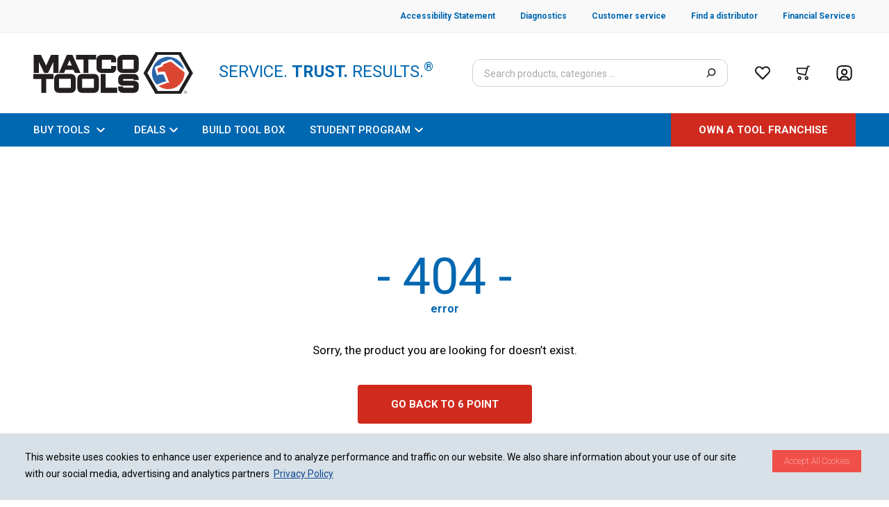

--- FILE ---
content_type: application/javascript; charset=UTF-8
request_url: https://www.matcotools.com/_next/static/chunks/1557-4b8a2a35e7734840.js
body_size: 4025
content:
"use strict";(self.webpackChunk_N_E=self.webpackChunk_N_E||[]).push([[1557],{41590:function(e,t,n){var r,l,a=n(67294),o=["title","titleId"];function i(){return i=Object.assign?Object.assign.bind():function(e){for(var t=1;t<arguments.length;t++){var n=arguments[t];for(var r in n)({}).hasOwnProperty.call(n,r)&&(e[r]=n[r])}return e},i.apply(null,arguments)}t.Z=function(e){var t=e.title,n=e.titleId,c=function(e,t){if(null==e)return{};var n,r,l=function(e,t){if(null==e)return{};var n={};for(var r in e)if({}.hasOwnProperty.call(e,r)){if(-1!==t.indexOf(r))continue;n[r]=e[r]}return n}(e,t);if(Object.getOwnPropertySymbols){var a=Object.getOwnPropertySymbols(e);for(r=0;r<a.length;r++)n=a[r],-1===t.indexOf(n)&&{}.propertyIsEnumerable.call(e,n)&&(l[n]=e[n])}return l}(e,o);return a.createElement("svg",i({width:16,height:16,fill:"none",xmlns:"http://www.w3.org/2000/svg","aria-labelledby":n},c),t?a.createElement("title",{id:n},t):null,r||(r=a.createElement("path",{d:"M8 9.446a2.576 2.576 0 1 1 0-5.153 2.576 2.576 0 1 1 0 5.153Zm0-4.153a1.58 1.58 0 1 0-.002 3.162A1.58 1.58 0 0 0 8 5.293Z",fill:"#575757"})),l||(l=a.createElement("path",{d:"M8 15.173a3.98 3.98 0 0 1-2.753-1.113c-1.967-1.894-4.14-4.914-3.32-8.507C2.667 2.293 5.513.833 8 .833h.007c2.486 0 5.333 1.46 6.073 4.727.813 3.593-1.36 6.606-3.327 8.5A3.98 3.98 0 0 1 8 15.173Zm0-13.34c-1.94 0-4.433 1.033-5.093 3.94-.72 3.14 1.253 5.847 3.04 7.56a2.95 2.95 0 0 0 4.113 0c1.78-1.713 3.753-4.42 3.047-7.56C12.44 2.866 9.94 1.833 8 1.833Z",fill:"#575757"})))}},81064:function(e,t,n){var r,l,a,o=n(67294),i=["title","titleId"];function c(){return c=Object.assign?Object.assign.bind():function(e){for(var t=1;t<arguments.length;t++){var n=arguments[t];for(var r in n)({}).hasOwnProperty.call(n,r)&&(e[r]=n[r])}return e},c.apply(null,arguments)}t.Z=function(e){var t=e.title,n=e.titleId,s=function(e,t){if(null==e)return{};var n,r,l=function(e,t){if(null==e)return{};var n={};for(var r in e)if({}.hasOwnProperty.call(e,r)){if(-1!==t.indexOf(r))continue;n[r]=e[r]}return n}(e,t);if(Object.getOwnPropertySymbols){var a=Object.getOwnPropertySymbols(e);for(r=0;r<a.length;r++)n=a[r],-1===t.indexOf(n)&&{}.propertyIsEnumerable.call(e,n)&&(l[n]=e[n])}return l}(e,i);return o.createElement("svg",c({width:24,height:24,fill:"none",xmlns:"http://www.w3.org/2000/svg","aria-labelledby":n},s),t?o.createElement("title",{id:n},t):null,r||(r=o.createElement("path",{d:"M14.75 11.75h-5.5c-.41 0-.75-.34-.75-.75s.34-.75.75-.75h5.5c.41 0 .75.34.75.75s-.34.75-.75.75Z",fill:"#292D32"})),l||(l=o.createElement("path",{d:"M12 14.5c-.41 0-.75-.34-.75-.75v-5.5c0-.41.34-.75.75-.75s.75.34.75.75v5.5c0 .41-.34.75-.75.75Z",fill:"#292D32"})),a||(a=o.createElement("path",{d:"M12 22.76a5.97 5.97 0 0 1-4.13-1.67c-2.95-2.84-6.21-7.37-4.98-12.76C4 3.44 8.27 1.25 12 1.25h.01c3.73 0 8 2.19 9.11 7.09 1.22 5.39-2.04 9.91-4.99 12.75A5.97 5.97 0 0 1 12 22.76Zm0-20.01c-2.91 0-6.65 1.55-7.64 5.91C3.28 13.37 6.24 17.43 8.92 20a4.426 4.426 0 0 0 6.17 0c2.67-2.57 5.63-6.63 4.57-11.34-1-4.36-4.75-5.91-7.66-5.91Z",fill:"#292D32"})))}},79526:function(e,t,n){var r,l=n(67294),a=["title","titleId"];function o(){return o=Object.assign?Object.assign.bind():function(e){for(var t=1;t<arguments.length;t++){var n=arguments[t];for(var r in n)({}).hasOwnProperty.call(n,r)&&(e[r]=n[r])}return e},o.apply(null,arguments)}t.Z=function(e){var t=e.title,n=e.titleId,i=function(e,t){if(null==e)return{};var n,r,l=function(e,t){if(null==e)return{};var n={};for(var r in e)if({}.hasOwnProperty.call(e,r)){if(-1!==t.indexOf(r))continue;n[r]=e[r]}return n}(e,t);if(Object.getOwnPropertySymbols){var a=Object.getOwnPropertySymbols(e);for(r=0;r<a.length;r++)n=a[r],-1===t.indexOf(n)&&{}.propertyIsEnumerable.call(e,n)&&(l[n]=e[n])}return l}(e,a);return l.createElement("svg",o({width:24,height:25,strokeWidth:2.5,fill:"none",xmlns:"http://www.w3.org/2000/svg","aria-labelledby":n},i),t?l.createElement("title",{id:n},t):null,r||(r=l.createElement("path",{d:"M13.793 17.57a7 7 0 1 0 0-14 7 7 0 0 0 0 14ZM8.721 15.781l-4.69 4.69",stroke:"#737373",strokeLinecap:"round",strokeLinejoin:"bevel"})))}},53878:function(e,t,n){var r,l=n(67294),a=["title","titleId"];function o(){return o=Object.assign?Object.assign.bind():function(e){for(var t=1;t<arguments.length;t++){var n=arguments[t];for(var r in n)({}).hasOwnProperty.call(n,r)&&(e[r]=n[r])}return e},o.apply(null,arguments)}t.Z=function(e){var t=e.title,n=e.titleId,i=function(e,t){if(null==e)return{};var n,r,l=function(e,t){if(null==e)return{};var n={};for(var r in e)if({}.hasOwnProperty.call(e,r)){if(-1!==t.indexOf(r))continue;n[r]=e[r]}return n}(e,t);if(Object.getOwnPropertySymbols){var a=Object.getOwnPropertySymbols(e);for(r=0;r<a.length;r++)n=a[r],-1===t.indexOf(n)&&{}.propertyIsEnumerable.call(e,n)&&(l[n]=e[n])}return l}(e,a);return l.createElement("svg",o({width:16,height:16,fill:"none",xmlns:"http://www.w3.org/2000/svg","aria-labelledby":n},i),t?l.createElement("title",{id:n},t):null,r||(r=l.createElement("path",{d:"M11.633 15.166c-.753 0-1.546-.18-2.366-.526-.8-.34-1.607-.807-2.394-1.374a20.805 20.805 0 0 1-2.246-1.913 19.915 19.915 0 0 1-1.914-2.24c-.573-.8-1.033-1.6-1.36-2.373-.346-.827-.52-1.627-.52-2.38 0-.52.094-1.014.274-1.474A3.56 3.56 0 0 1 2 1.593c.513-.507 1.1-.76 1.727-.76.26 0 .526.06.753.167.26.12.48.3.64.54l1.547 2.18c.14.193.246.38.32.566.086.2.133.4.133.594 0 .253-.073.5-.213.733-.1.18-.254.373-.447.567l-.453.473c.006.02.013.033.02.047.08.14.24.38.546.74.327.373.634.713.94 1.026.394.387.72.694 1.027.947.38.32.627.48.773.553L9.3 10l.487-.48a2.49 2.49 0 0 1 .6-.46c.366-.227.833-.267 1.3-.074.173.074.36.174.56.314l2.213 1.573c.247.167.427.38.533.633.1.254.147.487.147.72 0 .32-.073.64-.213.94-.14.3-.314.56-.534.8-.38.42-.793.72-1.273.914-.46.186-.96.286-1.487.286ZM3.727 1.833c-.367 0-.707.16-1.034.48-.306.287-.52.6-.653.94-.14.347-.207.713-.207 1.107 0 .62.147 1.293.44 1.986.3.707.72 1.44 1.254 2.174.533.733 1.14 1.446 1.806 2.12.667.66 1.387 1.273 2.127 1.813.72.527 1.46.953 2.193 1.26 1.14.487 2.207.6 3.087.233.34-.14.64-.353.913-.66a2.16 2.16 0 0 0 .374-.56c.08-.166.12-.34.12-.513a.796.796 0 0 0-.074-.333.504.504 0 0 0-.186-.2l-2.214-1.574a1.915 1.915 0 0 0-.366-.206c-.147-.06-.207-.12-.434.02a1.517 1.517 0 0 0-.386.3l-.507.5a.95.95 0 0 1-.967.2l-.18-.08a5.686 5.686 0 0 1-.946-.674A20.88 20.88 0 0 1 6.8 9.16a23.28 23.28 0 0 1-.993-1.08c-.314-.367-.54-.68-.68-.94l-.08-.2a1.244 1.244 0 0 1-.054-.334c0-.24.087-.453.254-.62l.5-.52a1.93 1.93 0 0 0 .3-.373.428.428 0 0 0 .073-.227.62.62 0 0 0-.053-.213 1.912 1.912 0 0 0-.214-.353L4.307 2.113a.614.614 0 0 0-.247-.207.835.835 0 0 0-.333-.073ZM9.3 10.006l-.107.454.18-.467c-.033-.007-.06 0-.073.013Z",fill:"#575757"})))}},80168:function(e,t,n){n.d(t,{g:function(){return y},m:function(){return m}});var r=n(59499),l=n(50029),a=n(4730),o=n(87794),i=n.n(o),c=n(86010),s=n(36409),u=n(4298),f=n.n(u),d=n(67294),p=n(90962),b=n(85893),g=["allowedCountry","error","className","inputClassName","InputIcon","placeSelectionCallback","handleInputIconClick","onChangeCallback"];function v(e,t){var n=Object.keys(e);if(Object.getOwnPropertySymbols){var r=Object.getOwnPropertySymbols(e);t&&(r=r.filter((function(t){return Object.getOwnPropertyDescriptor(e,t).enumerable}))),n.push.apply(n,r)}return n}function h(e){for(var t=1;t<arguments.length;t++){var n=null!=arguments[t]?arguments[t]:{};t%2?v(Object(n),!0).forEach((function(t){(0,r.Z)(e,t,n[t])})):Object.getOwnPropertyDescriptors?Object.defineProperties(e,Object.getOwnPropertyDescriptors(n)):v(Object(n)).forEach((function(t){Object.defineProperty(e,t,Object.getOwnPropertyDescriptor(n,t))}))}return e}var y=function(e){var t=(e.siteConfig||{}).GOOGLE_PLACES_API_KEY;return t?(0,b.jsx)(f(),{"data-testid":"google-places-script",src:"https://maps.googleapis.com/maps/api/js?key=".concat(t,"&libraries=places&callback=Function.prototype"),defer:!0}):null},m=function(e){var t=e.allowedCountry,n=void 0===t?"us":t,r=e.error,o=e.className,u=e.inputClassName,f=e.InputIcon,v=e.placeSelectionCallback,y=e.handleInputIconClick,m=e.onChangeCallback,O=(0,a.Z)(e,g),w=(0,d.useState)([]),x=w[0],j=w[1],C=(0,s.Z)(function(){var e=(0,l.Z)(i().mark((function e(t){var r,l,a,o,c;return i().wrap((function(e){for(;;)switch(e.prev=e.next){case 0:return a=window.google.maps.places.AutocompleteSuggestion,e.next=3,null===a||void 0===a?void 0:a.fetchAutocompleteSuggestions({input:t,includedRegionCodes:Array.isArray(n)?n:[n]});case 3:o=e.sent,null!==(c=null===(r=o.suggestions)||void 0===r||null===(l=r.map((function(e){return e.placePrediction})))||void 0===l?void 0:l.filter((function(e){return null!==e})))&&void 0!==c&&c.length?j(c):j([]);case 6:case"end":return e.stop()}}),e)})));return function(t){return e.apply(this,arguments)}}(),250),P=(0,d.useCallback)((function(e){var t=e.field;return(0,b.jsxs)("div",{className:"relative mt-1",children:[(0,b.jsx)("input",h(h(h({className:(0,c.Z)("text-gray-700 h-[42px] w-full rounded-t border-1 py-3 pl-4 pr-10 text-tiny placeholder:text-grey-900 focus:bg-white focus:outline-none",{"border-red-600 bg-[rgb(255,244,244)]":r,"border-grey-500":!r,"rounded-b":!x.length},u)},t),O),{},{type:"text",value:t.value,onChange:function(e){var n=e.target.value;t.onChange(n),n&&n.length>=3?C(n):j([]),m&&m(n)}})),f&&(0,d.cloneElement)(f,{onClick:function(){y&&y({onChange:t.onChange,setPlacesSuggestions:j})}}),!(null===x||void 0===x||!x.length)&&(0,b.jsx)("ul",{className:(0,c.Z)("absolute z-10 max-h-64 w-full overflow-y-auto rounded-b border-x-1 border-b-1 border-grey-500 focus:outline-none"),children:x.map((function(e,n){return(0,b.jsx)("li",{children:(0,b.jsx)("button",{"data-testid":e.placeId,type:"button",className:(0,c.Z)("w-full cursor-pointer select-none bg-white py-3 px-5 text-left text-tiny text-grey-900 focus:outline-none",{"border-t-1 border-grey-500":n}),onClick:(0,l.Z)(i().mark((function n(){var r,l,a,o,c,s,u,f,d,p,b;return i().wrap((function(n){for(;;)switch(n.prev=n.next){case 0:if(!v){n.next=17;break}return o=new window.google.maps.places.Place({id:e.placeId}),c=null!==(r=null===(l=e.mainText)||void 0===l?void 0:l.text)&&void 0!==r?r:"",n.next=5,o.fetchFields({fields:["addressComponents"]});case 5:if(n.t1=a=n.sent,n.t0=null===n.t1,n.t0){n.next=9;break}n.t0=void 0===a;case 9:if(!n.t0){n.next=13;break}n.t2=void 0,n.next=14;break;case 13:n.t2=a.place;case 14:s=n.t2,u=(s||{}).addressComponents,Array.isArray(u)&&(f="",d="",p="",b="",u.forEach((function(e){var t,n,r,l,a,o,i,c;null!==(t=e.types)&&void 0!==t&&t.includes("postal_code")&&(p=null!==(a=e.longText)&&void 0!==a?a:"");null!==(n=e.types)&&void 0!==n&&n.includes("administrative_area_level_1")&&(f=null!==(o=e.longText)&&void 0!==o?o:"");null!==(r=e.types)&&void 0!==r&&r.includes("locality")&&(d=null!==(i=e.longText)&&void 0!==i?i:"");null!==(l=e.types)&&void 0!==l&&l.includes("country")&&(b=null!==(c=e.shortText)&&void 0!==c?c:"")})),v({state:f,city:d,postalCode:p,streetAddress:c,country:b}));case 17:t.onChange(e.text.text),j([]);case 19:case"end":return n.stop()}}),n)}))),children:e.text.text})},e.placeId)}))})]})}),[r,x,u,O,f,m,C,y,v]);return(0,b.jsx)(p.n,h(h({},O),{},{className:o,render:P,error:r}))}},98888:function(e,t,n){n.d(t,{w:function(){return p}});var r=n(59499),l=n(4730),a=n(67294),o=n(86010),i=n(90962),c=n(16434),s=n(85893),u=["label","additionalElement","containerRow","error","onChange","labelClassName","className","switchClassName","isDisabled"];function f(e,t){var n=Object.keys(e);if(Object.getOwnPropertySymbols){var r=Object.getOwnPropertySymbols(e);t&&(r=r.filter((function(t){return Object.getOwnPropertyDescriptor(e,t).enumerable}))),n.push.apply(n,r)}return n}function d(e){for(var t=1;t<arguments.length;t++){var n=null!=arguments[t]?arguments[t]:{};t%2?f(Object(n),!0).forEach((function(t){(0,r.Z)(e,t,n[t])})):Object.getOwnPropertyDescriptors?Object.defineProperties(e,Object.getOwnPropertyDescriptors(n)):f(Object(n)).forEach((function(t){Object.defineProperty(e,t,Object.getOwnPropertyDescriptor(n,t))}))}return e}var p=function(e){var t=e.label,n=e.additionalElement,r=e.containerRow,f=e.error,p=e.onChange,b=e.labelClassName,g=e.className,v=e.switchClassName,h=e.isDisabled,y=(0,l.Z)(e,u),m=(0,a.useCallback)((function(e){var l=e.field;return(0,s.jsx)(c.X,d(d({},y),{},{checked:l.value,onCheck:function(e){l.onChange(e),p&&p(e)},labelClassName:(0,o.Z)("text-tiny",{"text-black":!f,"!text-red-500":f},b),className:(0,o.Z)("gap-2.5",g),switchClassName:(0,o.Z)("min-h-[20px] border-1 min-w-[20px]",{"!border-red-500":f},v),additionalElement:n,containerRow:r,isDisabled:h,children:t}))}),[y,f,n,r,v,g,b,t,h,p]);return(0,s.jsx)(i.n,d(d({},y),{},{error:f,required:!1,render:m}))}}}]);

--- FILE ---
content_type: image/svg+xml
request_url: https://images.contentstack.io/v3/assets/bltdf4c33e6665b67cb/bltccf5f7b8bdc4c4c3/633a71047c07294f84bf9f63/MatcoToolsLogoDesktop.svg?branch=commerce_mvp1&width=256&quality=75&auto=webp
body_size: 1882
content:
<svg width="228" height="62" viewBox="0 0 228 62" fill="none" xmlns="http://www.w3.org/2000/svg">
<path d="M67.4542 30.8694L55.8414 4.99452H47.7895L36.5625 30.8694H43.7312L45.8561 26.3043H57.1444L59.515 30.8694H67.4542ZM54.8592 20.0568H48.4668L51.6696 12.6247L54.8592 20.0568Z" fill="#231F20"/>
<path d="M143.16 24.9673L127.495 24.9667V11.8299H143.16V24.9673ZM143.662 4.99449H127.543C123.419 4.99449 119.875 7.84145 119.875 11.865V23.6497C119.875 28.4603 123.419 30.8157 127.543 30.8157H143.757C147.886 30.8157 150.378 27.8708 150.378 24.0409V11.8653C150.378 7.44861 147.692 4.99449 143.662 4.99449Z" fill="#231F20"/>
<path d="M0.617188 4.99452V30.8694H7.88133V15.1117L15.5315 30.8694H20.959L28.6089 14.9149V30.8694H35.9698V4.99452H25.2265L18.2517 20.3551L10.8921 4.99452H0.617188Z" fill="#231F20"/>
<path d="M60.9062 4.99452V11.7354H71.6038V30.8694H78.5972V11.7354H89.6777V4.99452H60.9062Z" fill="#231F20"/>
<path d="M118.246 20.8505V24.041C118.246 27.8709 115.752 30.8181 111.626 30.8181H97.7941C93.6693 30.8181 90.125 28.4593 90.125 23.6485V11.868C90.125 7.84161 93.6693 4.99267 97.7941 4.99267H111.528C115.558 4.99267 118.246 7.44876 118.246 11.868C118.246 11.868 118.246 15.6074 118.294 15.6074H111.096C111.046 15.6074 111.046 11.868 111.046 11.868H97.7941V24.9212H111.046V20.8505H118.246Z" fill="#231F20"/>
<path d="M53.6085 52.0248H36.6992V51.9671H36.6926V39.4847H36.6992V39.2783H53.6085V52.0248ZM53.4907 32.3222H36.6926C32.3945 32.3222 29.6953 35.289 29.6953 39.4847V51.7612C29.6953 56.7759 32.3945 59.2314 36.6926 59.2314H53.5907C57.8881 59.2314 60.4887 56.1598 60.4887 52.1717V39.4847C60.4887 34.8814 57.6903 32.3222 53.4907 32.3222Z" fill="#231F20"/>
<path d="M86.5867 51.9671H86.5067V52.0248H69.5974V39.2783H86.5067V39.4847H86.5867V51.9671ZM86.5867 32.3222H69.79C65.4905 32.3222 62.7891 35.289 62.7891 39.4847V51.7612C62.7891 56.7759 65.4905 59.2314 69.79 59.2314H86.6853C90.9856 59.2314 93.5847 56.1598 93.5847 52.1717V39.4847C93.5847 34.8814 90.784 32.3222 86.5867 32.3222Z" fill="#231F20"/>
<path d="M0 32.3222V39.4847H11.3976V59.2314H18.3986V39.4847H28.7966V32.3222H0Z" fill="#231F20"/>
<path d="M96.1875 32.3222H103.185V51.9671H119.583V59.2314H96.1875V32.3222Z" fill="#231F20"/>
<path d="M128.024 48.9635H143.075V51.9671H128.077V50.2268H121.076C121.028 50.2268 121.076 51.7612 121.076 51.7612C121.076 56.7759 123.777 59.2303 128.077 59.2303L143.475 59.2314C147.774 59.2314 150.373 56.1598 150.373 52.1729V47.976C150.373 44.0877 146.973 41.9402 143.075 41.9402H128.077V39.4832H143.075L143.076 40.9168L150.373 40.9566V39.4832C150.373 34.8776 147.574 32.3225 143.375 32.3225L128.077 32.3222C123.777 32.3222 121.076 35.2872 121.076 39.4832V42.8609C121.076 46.6469 124.426 48.9635 128.024 48.9635Z" fill="#231F20"/>
<path d="M207.438 56.6152H177.635L162.735 30.7798L177.635 4.94433H207.438L222.338 30.7798L207.438 56.6152ZM210.19 0.289776H174.881L157.227 30.9994L174.881 61.71H210.19L227.845 30.9994L210.19 0.289776Z" fill="#231F20"/>
<path d="M215.124 25.6043C215.124 25.6043 214.432 23.3018 214.145 22.5554C209.579 10.711 196.183 4.67857 184.305 9.2304C172.275 13.842 166.231 27.0861 170.881 39.1454C172.967 44.5549 176.329 47.3711 176.329 47.3711C176.329 47.3711 186.274 43.562 186.204 43.5879C188.907 42.5646 189.872 43.6291 189.872 43.6291L186.395 34.6038C186.395 34.6038 185.759 32.961 183.948 32.9953C183.948 32.9953 179.013 33.2642 178.64 33.2756C178.272 33.2843 177.493 33.4304 177.128 34.4261L176.759 35.4683L173.649 24.7801C173.649 24.7801 172.928 22.3369 175.193 21.4709L181.558 19.0295L183.059 15.9818C183.059 15.9818 192.922 12.1785 193.896 11.8185C195.033 11.3984 196.905 11.0842 198.73 12.5132L215.124 25.6043Z" fill="#2A67AB"/>
<path d="M215.71 29.9704C216.054 33.4889 214.324 47.242 200.908 52.3878C188.251 57.2389 178.79 49.5102 178.79 49.5102C179.143 49.3726 189.255 45.4879 190.51 45.0065C191.352 44.6854 192.735 44.2842 194.204 45.3607L188.322 30.171C188.322 30.171 187.963 28.801 186.214 28.8302C186.214 28.8302 185.266 28.8858 181.698 29.0481C180.729 29.0917 179.542 29.1031 179.111 30.2783L178.831 31.0228L177.146 25.6328C177.146 25.6328 176.759 24.4291 178.089 23.9212L184.442 21.3309L185.656 18.3662C185.656 18.3662 193.82 15.2387 194.524 14.9671C196.006 14.3996 197.287 15.2943 198.045 15.8836L215.71 29.9704Z" fill="#DB4633"/>
<path d="M218.575 60.0648C218.194 60.46 217.731 60.6576 217.188 60.6576C216.645 60.6576 216.18 60.46 215.799 60.0648C215.42 59.6696 215.232 59.1949 215.232 58.6339C215.232 58.0798 215.42 57.6084 215.802 57.2148C216.184 56.8221 216.648 56.6241 217.188 56.6241C217.728 56.6241 218.193 56.8221 218.575 57.2148C218.955 57.6084 219.146 58.0798 219.146 58.6339C219.146 59.1949 218.955 59.6696 218.575 60.0648ZM218.803 56.9859C218.355 56.5324 217.819 56.3063 217.188 56.3063C216.561 56.3063 216.024 56.5324 215.583 56.9859C215.136 57.441 214.914 57.9914 214.914 58.6327C214.914 59.2797 215.135 59.8305 215.577 60.2889C216.019 60.7452 216.555 60.9746 217.188 60.9746C217.819 60.9746 218.355 60.7452 218.803 60.2889C219.247 59.8297 219.47 59.2785 219.47 58.6327C219.47 57.989 219.247 57.4401 218.803 56.9859Z" fill="#231F20"/>
<path d="M217.527 58.5248C217.432 58.5615 217.293 58.5798 217.104 58.5798H216.707V57.6549H217.084C217.33 57.6549 217.507 57.6847 217.619 57.7499C217.729 57.8138 217.785 57.9373 217.785 58.1235C217.785 58.3203 217.699 58.4547 217.527 58.5248ZM218.2 59.8754C218.191 59.8543 218.184 59.8103 218.179 59.7422C218.175 59.6738 218.175 59.6118 218.175 59.5515V59.3633C218.175 59.235 218.128 59.1038 218.037 58.9681C217.945 58.8324 217.803 58.7489 217.607 58.7167C217.761 58.691 217.882 58.6491 217.97 58.592C218.132 58.4841 218.213 58.3174 218.213 58.086C218.213 57.7629 218.085 57.547 217.824 57.437C217.68 57.375 217.454 57.3453 217.141 57.3453H216.266V59.9072H216.707V58.8988H217.054C217.29 58.8988 217.454 58.9261 217.545 58.9824C217.703 59.0773 217.782 59.2716 217.782 59.567V59.7707L217.79 59.8543C217.792 59.8632 217.794 59.8726 217.796 59.8807C217.798 59.8889 217.799 59.8991 217.803 59.9072H218.216L218.2 59.8754Z" fill="#231F20"/>
</svg>


--- FILE ---
content_type: application/javascript; charset=UTF-8
request_url: https://www.matcotools.com/_next/static/chunks/4194-f08cff730627e9e5.js
body_size: 5699
content:
"use strict";(self.webpackChunk_N_E=self.webpackChunk_N_E||[]).push([[4194],{54194:function(u,D,F){F.d(D,{BF:function(){return b},DQ:function(){return c},EW:function(){return O},F8:function(){return U},Ih:function(){return L},Lv:function(){return I},Ow:function(){return i},Ox:function(){return w},Qg:function(){return h},Qm:function(){return d},RA:function(){return S},Sb:function(){return Z},U1:function(){return M},Xt:function(){return f},g8:function(){return T},i3:function(){return l},j_:function(){return m},k0:function(){return H},lW:function(){return N},nF:function(){return R},qO:function(){return B},rS:function(){return j},rp:function(){return s},sJ:function(){return g},t3:function(){return y},tJ:function(){return p},tz:function(){return x},wW:function(){return P}});var e=F(50029),n=F(17674),t=F(90116),r=F(87794),o=F.n(r),E=F(51897),a=F(55168),C=F(74157),A=F(3479),c=["-----","-----"],l=[].concat((0,t.Z)(Object.entries(E.Xb).sort()),[c],(0,t.Z)(E.S_)).map((function(u){var D=(0,n.Z)(u,2),F=D[0];return{value:D[1],label:F}})),i=Object.entries(E.Xb).sort().map((function(u){var D=(0,n.Z)(u,2),F=D[0];return{value:D[1],label:F}})),s=E.S_.map((function(u){var D=(0,n.Z)(u,2),F=D[0];return{value:D[1],label:F}})),B=[{label:"US",value:"US"},{label:"CA",value:"CA"}],d=[{label:"Jr",value:"Jr"},{label:"Sr",value:"Sr"},{label:"II",value:"II"},{label:"III",value:"III"},{label:"IV",value:"IV"},{label:"V",value:"V"}],m=[{label:"Own",value:"OWN"},{label:"Rent",value:"RENT"},{label:"Parents",value:"PARENTS"}],p=[{label:"Full-Time",value:"F"},{label:"Part-Time",value:"P"},{label:"Unemployed",value:"P"}],f=function(u){var D=u.setValue,F=u.keys,e=u.sectionName;return function(u){F.forEach((function(F){D(F,u)})),D(e?"".concat(e,".addressSelected"):"addressSelected",void 0)}},y=function(u){var D=u.sectionName,F=u.setValue,t=u.isManualAddressLookup,r=u.trigger;return function(){var u=(0,e.Z)(o().mark((function u(e){var E;return o().wrap((function(u){for(;;)switch(u.prev=u.next){case 0:if(E=[],Object.entries(e).forEach((function(u){var e,t=(0,n.Z)(u,2),r=t[0],o=t[1];"state"===r?(null===(e=l.find((function(u){return u.label===o})))||void 0===e?void 0:e.value)||""?null===F||void 0===F||F(D?"".concat(D,".").concat(r):r,o):(null===F||void 0===F||F(D?"".concat(D,".").concat(r):r,""),E.push(r)):(null===F||void 0===F||F(D?"".concat(D,".").concat(r):r,o),o||E.push(r))})),F(D?"".concat(D,".addressSelected"):"addressSelected",!0),!E.length){u.next=8;break}return F(D?"".concat(D,".isManualAddressLookup"):"isManualAddressLookup",!t),F(D?"".concat(D,".addressSelected"):"addressSelected",void 0),u.next=8,r(E);case 8:case"end":return u.stop()}}),u)})));return function(D){return u.apply(this,arguments)}}()},v=["state","postalCode","streetAddress","city","city"],h=function(u){var D=u.resetField;return function(u){var F=u.setPlacesSuggestions,e=u.onChange;F([]),v.forEach((function(u){return D(u)})),e("")}},b={dob:"",email:"",firstName:"",lastName:"",licenseNumber:"",middleName:"",phone:"",province:"",ssn:"",suffix:"",country:""},g={instructorName:"",schoolState:"",schoolNotListed:!1,schoolName:"",schoolCity:"",graduationMonth:"",graduationYear:"",schoolId:0},N={currentEmployment:{employerName:"",phone:"",supervisorName:"",hireDate:"",netIncome:"",position:"",employmentStatus:"",isManualAddressLookup:!1,city:"",country:"",state:"",streetAddress:"",fullAddress:"",postalCode:"",streetName:""}},I={reference1:{firstName:"",lastName:"",phone:""},reference2:{firstName:"",lastName:"",phone:""}},S={terms:!1,signature:"",date:""},x=function(u){if(!u)return u;var D=u.replace(/[^\d]/g,""),F=D.length;return F<4?D:F<7?"".concat(D.slice(0,3),"-").concat(D.slice(3)):"".concat(D.slice(0,3),"-").concat(D.slice(3,5),"-").concat(D.slice(5,9))},M=function(u){return u?u.replace(/[^0-9]/g,""):u},H=function(u){return u?u.replace(/[^a-zA-Z\s]/g,""):u},w=function(u){return u?u.replace(/(?:[\0-\x08\x0E-\x1F!"\$%\*\+:-@\[-`\{-\x9F\xA1-\xA9\xAB-\xB4\xB6-\xB9\xBB-\xBF\xD7\xF7\u02C2-\u02C5\u02D2-\u02DF\u02E5-\u02EB\u02ED\u02EF-\u036F\u0375\u0378\u0379\u037E\u0380-\u0385\u0387\u038B\u038D\u03A2\u03F6\u0482-\u0489\u0530\u0557\u0558\u055A-\u055F\u0589-\u05CF\u05EB-\u05EE\u05F3-\u061F\u064B-\u066D\u0670\u06D4\u06D6-\u06E4\u06E7-\u06ED\u06F0-\u06F9\u06FD\u06FE\u0700-\u070F\u0711\u0730-\u074C\u07A6-\u07B0\u07B2-\u07C9\u07EB-\u07F3\u07F6-\u07F9\u07FB-\u07FF\u0816-\u0819\u081B-\u0823\u0825-\u0827\u0829-\u083F\u0859-\u085F\u086B-\u086F\u0888\u0890-\u089F\u08CA-\u0903\u093A-\u093C\u093E-\u094F\u0951-\u0957\u0962-\u0970\u0981-\u0984\u098D\u098E\u0991\u0992\u09A9\u09B1\u09B3-\u09B5\u09BA-\u09BC\u09BE-\u09CD\u09CF-\u09DB\u09DE\u09E2-\u09EF\u09F2-\u09FB\u09FD-\u0A04\u0A0B-\u0A0E\u0A11\u0A12\u0A29\u0A31\u0A34\u0A37\u0A3A-\u0A58\u0A5D\u0A5F-\u0A71\u0A75-\u0A84\u0A8E\u0A92\u0AA9\u0AB1\u0AB4\u0ABA-\u0ABC\u0ABE-\u0ACF\u0AD1-\u0ADF\u0AE2-\u0AF8\u0AFA-\u0B04\u0B0D\u0B0E\u0B11\u0B12\u0B29\u0B31\u0B34\u0B3A-\u0B3C\u0B3E-\u0B5B\u0B5E\u0B62-\u0B70\u0B72-\u0B82\u0B84\u0B8B-\u0B8D\u0B91\u0B96-\u0B98\u0B9B\u0B9D\u0BA0-\u0BA2\u0BA5-\u0BA7\u0BAB-\u0BAD\u0BBA-\u0BCF\u0BD1-\u0C04\u0C0D\u0C11\u0C29\u0C3A-\u0C3C\u0C3E-\u0C57\u0C5B\u0C5E\u0C5F\u0C62-\u0C7F\u0C81-\u0C84\u0C8D\u0C91\u0CA9\u0CB4\u0CBA-\u0CBC\u0CBE-\u0CDB\u0CDF\u0CE2-\u0CF0\u0CF3-\u0D03\u0D0D\u0D11\u0D3B\u0D3C\u0D3E-\u0D4D\u0D4F-\u0D53\u0D57-\u0D5E\u0D62-\u0D79\u0D80-\u0D84\u0D97-\u0D99\u0DB2\u0DBC\u0DBE\u0DBF\u0DC7-\u0E00\u0E31\u0E34-\u0E3F\u0E47-\u0E80\u0E83\u0E85\u0E8B\u0EA4\u0EA6\u0EB1\u0EB4-\u0EBC\u0EBE\u0EBF\u0EC5\u0EC7-\u0EDB\u0EE0-\u0EFF\u0F01-\u0F3F\u0F48\u0F6D-\u0F87\u0F8D-\u0FFF\u102B-\u103E\u1040-\u104F\u1056-\u1059\u105E-\u1060\u1062-\u1064\u1067-\u106D\u1071-\u1074\u1082-\u108D\u108F-\u109F\u10C6\u10C8-\u10CC\u10CE\u10CF\u10FB\u1249\u124E\u124F\u1257\u1259\u125E\u125F\u1289\u128E\u128F\u12B1\u12B6\u12B7\u12BF\u12C1\u12C6\u12C7\u12D7\u1311\u1316\u1317\u135B-\u137F\u1390-\u139F\u13F6\u13F7\u13FE-\u1400\u166D\u166E\u169B-\u169F\u16EB-\u16F0\u16F9-\u16FF\u1712-\u171E\u1732-\u173F\u1752-\u175F\u176D\u1771-\u177F\u17B4-\u17D6\u17D8-\u17DB\u17DD-\u181F\u1879-\u187F\u1885\u1886\u18A9\u18AB-\u18AF\u18F6-\u18FF\u191F-\u194F\u196E\u196F\u1975-\u197F\u19AC-\u19AF\u19CA-\u19FF\u1A17-\u1A1F\u1A55-\u1AA6\u1AA8-\u1B04\u1B34-\u1B44\u1B4D-\u1B82\u1BA1-\u1BAD\u1BB0-\u1BB9\u1BE6-\u1BFF\u1C24-\u1C4C\u1C50-\u1C59\u1C7E\u1C7F\u1C8B-\u1C8F\u1CBB\u1CBC\u1CC0-\u1CE8\u1CED\u1CF4\u1CF7-\u1CF9\u1CFB-\u1CFF\u1DC0-\u1DFF\u1F16\u1F17\u1F1E\u1F1F\u1F46\u1F47\u1F4E\u1F4F\u1F58\u1F5A\u1F5C\u1F5E\u1F7E\u1F7F\u1FB5\u1FBD\u1FBF-\u1FC1\u1FC5\u1FCD-\u1FCF\u1FD4\u1FD5\u1FDC-\u1FDF\u1FED-\u1FF1\u1FF5\u1FFD-\u1FFF\u200B-\u2027\u202A-\u202E\u2030-\u205E\u2060-\u2070\u2072-\u207E\u2080-\u208F\u209D-\u2101\u2103-\u2106\u2108\u2109\u2114\u2116-\u2118\u211E-\u2123\u2125\u2127\u2129\u212E\u213A\u213B\u2140-\u2144\u214A-\u214D\u214F-\u2182\u2185-\u2BFF\u2CE5-\u2CEA\u2CEF-\u2CF1\u2CF4-\u2CFF\u2D26\u2D28-\u2D2C\u2D2E\u2D2F\u2D68-\u2D6E\u2D70-\u2D7F\u2D97-\u2D9F\u2DA7\u2DAF\u2DB7\u2DBF\u2DC7\u2DCF\u2DD7\u2DDF-\u2E2E\u2E30-\u2FFF\u3001-\u3004\u3007-\u3030\u3036-\u303A\u303D-\u3040\u3097-\u309C\u30A0\u30FB\u3100-\u3104\u3130\u318F-\u319F\u31C0-\u31EF\u3200-\u33FF\u4DC0-\u4DFF\uA48D-\uA4CF\uA4FE\uA4FF\uA60D-\uA60F\uA620-\uA629\uA62C-\uA63F\uA66F-\uA67E\uA69E\uA69F\uA6E6-\uA716\uA720\uA721\uA789\uA78A\uA7DD-\uA7F0\uA802\uA806\uA80B\uA823-\uA83F\uA874-\uA881\uA8B4-\uA8F1\uA8F8-\uA8FA\uA8FC\uA8FF-\uA909\uA926-\uA92F\uA947-\uA95F\uA97D-\uA983\uA9B3-\uA9CE\uA9D0-\uA9DF\uA9E5\uA9F0-\uA9F9\uA9FF\uAA29-\uAA3F\uAA43\uAA4C-\uAA5F\uAA77-\uAA79\uAA7B-\uAA7D\uAAB0\uAAB2-\uAAB4\uAAB7\uAAB8\uAABE\uAABF\uAAC1\uAAC3-\uAADA\uAADE\uAADF\uAAEB-\uAAF1\uAAF5-\uAB00\uAB07\uAB08\uAB0F\uAB10\uAB17-\uAB1F\uAB27\uAB2F\uAB5B\uAB6A-\uAB6F\uABE3-\uABFF\uD7A4-\uD7AF\uD7C7-\uD7CA\uD7FC-\uD7FF\uE000-\uF8FF\uFA6E\uFA6F\uFADA-\uFAFF\uFB07-\uFB12\uFB18-\uFB1C\uFB1E\uFB29\uFB37\uFB3D\uFB3F\uFB42\uFB45\uFBB2-\uFBD2\uFD3E-\uFD4F\uFD90\uFD91\uFDC8-\uFDEF\uFDFC-\uFE6F\uFE75\uFEFD\uFEFE\uFF00-\uFF20\uFF3B-\uFF40\uFF5B-\uFF65\uFFBF-\uFFC1\uFFC8\uFFC9\uFFD0\uFFD1\uFFD8\uFFD9\uFFDD-\uFFFF]|\uD800[\uDC0C\uDC27\uDC3B\uDC3E\uDC4E\uDC4F\uDC5E-\uDC7F\uDCFB-\uDE7F\uDE9D-\uDE9F\uDED1-\uDEFF\uDF20-\uDF2C\uDF41\uDF4A-\uDF4F\uDF76-\uDF7F\uDF9E\uDF9F\uDFC4-\uDFC7\uDFD0-\uDFFF]|\uD801[\uDC9E-\uDCAF\uDCD4-\uDCD7\uDCFC-\uDCFF\uDD28-\uDD2F\uDD64-\uDD6F\uDD7B\uDD8B\uDD93\uDD96\uDDA2\uDDB2\uDDBA\uDDBD-\uDDBF\uDDF4-\uDDFF\uDF37-\uDF3F\uDF56-\uDF5F\uDF68-\uDF7F\uDF86\uDFB1\uDFBB-\uDFFF]|\uD802[\uDC06\uDC07\uDC09\uDC36\uDC39-\uDC3B\uDC3D\uDC3E\uDC56-\uDC5F\uDC77-\uDC7F\uDC9F-\uDCDF\uDCF3\uDCF6-\uDCFF\uDD16-\uDD1F\uDD3A-\uDD3F\uDD5A-\uDD7F\uDDB8-\uDDBD\uDDC0-\uDDFF\uDE01-\uDE0F\uDE14\uDE18\uDE36-\uDE5F\uDE7D-\uDE7F\uDE9D-\uDEBF\uDEC8\uDEE5-\uDEFF\uDF36-\uDF3F\uDF56-\uDF5F\uDF73-\uDF7F\uDF92-\uDFFF]|\uD803[\uDC49-\uDC7F\uDCB3-\uDCBF\uDCF3-\uDCFF\uDD24-\uDD49\uDD66-\uDD6E\uDD86-\uDE7F\uDEAA-\uDEAF\uDEB2-\uDEC1\uDEC8-\uDEFF\uDF1D-\uDF26\uDF28-\uDF2F\uDF46-\uDF6F\uDF82-\uDFAF\uDFC5-\uDFDF\uDFF7-\uDFFF]|\uD804[\uDC00-\uDC02\uDC38-\uDC70\uDC73\uDC74\uDC76-\uDC82\uDCB0-\uDCCF\uDCE9-\uDD02\uDD27-\uDD43\uDD45\uDD46\uDD48-\uDD4F\uDD73-\uDD75\uDD77-\uDD82\uDDB3-\uDDC0\uDDC5-\uDDD9\uDDDB\uDDDD-\uDDFF\uDE12\uDE2C-\uDE3E\uDE41-\uDE7F\uDE87\uDE89\uDE8E\uDE9E\uDEA9-\uDEAF\uDEDF-\uDF04\uDF0D\uDF0E\uDF11\uDF12\uDF29\uDF31\uDF34\uDF3A-\uDF3C\uDF3E-\uDF4F\uDF51-\uDF5C\uDF62-\uDF7F\uDF8A\uDF8C\uDF8D\uDF8F\uDFB6\uDFB8-\uDFD0\uDFD2\uDFD4-\uDFFF]|\uD805[\uDC35-\uDC46\uDC4B-\uDC5E\uDC62-\uDC7F\uDCB0-\uDCC3\uDCC6\uDCC8-\uDD7F\uDDAF-\uDDD7\uDDDC-\uDDFF\uDE30-\uDE43\uDE45-\uDE7F\uDEAB-\uDEB7\uDEB9-\uDEFF\uDF1B-\uDF3F\uDF47-\uDFFF]|\uD806[\uDC2C-\uDC9F\uDCE0-\uDCFE\uDD07\uDD08\uDD0A\uDD0B\uDD14\uDD17\uDD30-\uDD3E\uDD40\uDD42-\uDD9F\uDDA8\uDDA9\uDDD1-\uDDE0\uDDE2\uDDE4-\uDDFF\uDE01-\uDE0A\uDE33-\uDE39\uDE3B-\uDE4F\uDE51-\uDE5B\uDE8A-\uDE9C\uDE9E-\uDEAF\uDEF9-\uDFBF\uDFE1-\uDFFF]|\uD807[\uDC09\uDC2F-\uDC3F\uDC41-\uDC71\uDC90-\uDCFF\uDD07\uDD0A\uDD31-\uDD45\uDD47-\uDD5F\uDD66\uDD69\uDD8A-\uDD97\uDD99-\uDDAF\uDDDC-\uDEDF\uDEF3-\uDF01\uDF03\uDF11\uDF34-\uDFAF\uDFB1-\uDFFF]|\uD808[\uDF9A-\uDFFF]|\uD809[\uDC00-\uDC7F\uDD44-\uDFFF]|[\uD80A\uD812-\uD817\uD819\uD824-\uD82A\uD82D\uD82E\uD830-\uD834\uD836\uD83C-\uD83F\uD87C\uD87D\uD87F\uD88E-\uDBFF][\uDC00-\uDFFF]|\uD80B[\uDC00-\uDF8F\uDFF1-\uDFFF]|\uD80D[\uDC30-\uDC40\uDC47-\uDC5F]|\uD810[\uDFFB-\uDFFF]|\uD811[\uDE47-\uDFFF]|\uD818[\uDC00-\uDCFF\uDD1E-\uDFFF]|\uD81A[\uDE39-\uDE3F\uDE5F-\uDE6F\uDEBF-\uDECF\uDEEE-\uDEFF\uDF30-\uDF3F\uDF44-\uDF62\uDF78-\uDF7C\uDF90-\uDFFF]|\uD81B[\uDC00-\uDD3F\uDD6D-\uDE3F\uDE80-\uDE9F\uDEB9\uDEBA\uDED4-\uDEFF\uDF4B-\uDF4F\uDF51-\uDF92\uDFA0-\uDFDF\uDFE2\uDFE4-\uDFF1\uDFF4-\uDFFF]|\uD823[\uDCD6-\uDCFE\uDD1F-\uDD7F\uDDF3-\uDFFF]|\uD82B[\uDC00-\uDFEF\uDFF4\uDFFC\uDFFF]|\uD82C[\uDD23-\uDD31\uDD33-\uDD4F\uDD53\uDD54\uDD56-\uDD63\uDD68-\uDD6F\uDEFC-\uDFFF]|\uD82F[\uDC6B-\uDC6F\uDC7D-\uDC7F\uDC89-\uDC8F\uDC9A-\uDFFF]|\uD835[\uDC55\uDC9D\uDCA0\uDCA1\uDCA3\uDCA4\uDCA7\uDCA8\uDCAD\uDCBA\uDCBC\uDCC4\uDD06\uDD0B\uDD0C\uDD15\uDD1D\uDD3A\uDD3F\uDD45\uDD47-\uDD49\uDD51\uDEA6\uDEA7\uDEC1\uDEDB\uDEFB\uDF15\uDF35\uDF4F\uDF6F\uDF89\uDFA9\uDFC3\uDFCC-\uDFFF]|\uD837[\uDC00-\uDEFF\uDF1F-\uDF24\uDF2B-\uDFFF]|\uD838[\uDC00-\uDC2F\uDC6E-\uDCFF\uDD2D-\uDD36\uDD3E-\uDD4D\uDD4F-\uDE8F\uDEAE-\uDEBF\uDEEC-\uDFFF]|\uD839[\uDC00-\uDCCF\uDCEC-\uDDCF\uDDEE\uDDEF\uDDF1-\uDEBF\uDEDF\uDEE3\uDEE6\uDEEE\uDEEF\uDEF5-\uDEFD\uDF00-\uDFDF\uDFE7\uDFEC\uDFEF\uDFFF]|\uD83A[\uDCC5-\uDCFF\uDD44-\uDD4A\uDD4C-\uDFFF]|\uD83B[\uDC00-\uDDFF\uDE04\uDE20\uDE23\uDE25\uDE26\uDE28\uDE33\uDE38\uDE3A\uDE3C-\uDE41\uDE43-\uDE46\uDE48\uDE4A\uDE4C\uDE50\uDE53\uDE55\uDE56\uDE58\uDE5A\uDE5C\uDE5E\uDE60\uDE63\uDE65\uDE66\uDE6B\uDE73\uDE78\uDE7D\uDE7F\uDE8A\uDE9C-\uDEA0\uDEA4\uDEAA\uDEBC-\uDFFF]|\uD869[\uDEE0-\uDEFF]|\uD86E[\uDC1E\uDC1F]|\uD873[\uDEAE\uDEAF]|\uD87A[\uDFE1-\uDFEF]|\uD87B[\uDE5E-\uDFFF]|\uD87E[\uDE1E-\uDFFF]|\uD884[\uDF4B-\uDF4F]|\uD88D[\uDC7A-\uDFFF]|[\uD800-\uDBFF](?![\uDC00-\uDFFF])|(?:[^\uD800-\uDBFF]|^)[\uDC00-\uDFFF])/g,""):u},O=function(u){return u?u.replace(/[^a-zA-Z0-9\s]/g,""):u},P=function(u){if(!u)return u;var D=u.replace(/[^\d]/g,""),F=D.length;return F<4?D:F<7?"(".concat(D.slice(0,3),") ").concat(D.slice(3)):"(".concat(D.slice(0,3),") ").concat(D.slice(3,6)," ").concat(D.slice(6,10))},R=function(u,D){return Array(Math.max(D-String(u).length+1,0)).join(0)+u},k=function(u){return u?u.replace(/[^\d]/g,""):u},T=function(u,D){var F,e,n,t,r,o,E,a,C,A,c,i,s,d,m;return{file:u.agreement.signature?function(u,D){for(var F,e=u.split(","),n=null===(F=e[0].match(/:(.*?);/))||void 0===F?void 0:F[1],t=atob(e[1]),r=t.length,o=new Uint8Array(r);r--;)o[r]=t.charCodeAt(r);return new File([o],D,{type:n})}(u.agreement.signature,"signature.jpeg"):void 0,applicationData:{purpose:"TOOLS",source:D.isPSAUser?"IWU":"WEB",producerTypeCode:u.studentForm?"SCHOOL":"DISTRIBUTOR",producerNumber:u.studentForm?null===(F=u.schoolDetails.schoolId)||void 0===F?void 0:F.toString():null===(e=u.distributorData)||void 0===e?void 0:e.dbrNumber,product:"PSA",contact:D.isPSAUser&&D.email?D.email.split("@")[0]:""},applicantData:[{relationType:"PRIM",firstName:u.personalInformation.firstName,middleName:u.personalInformation.middleName,lastName:u.personalInformation.lastName,ssn:u.personalInformation.ssn.replace(/[^\d]/g,""),birthDate:null===(n=new Date(u.personalInformation.dob))||void 0===n||null===(t=n.toISOString())||void 0===t||null===(r=t.split("."))||void 0===r?void 0:r[0],emailAddress:u.personalInformation.email,drivingLicenseNumber:u.personalInformation.licenseNumber,drivingLicenseStateCode:(null===(o=l.find((function(D){return D.label===u.personalInformation.province})))||void 0===o?void 0:o.value)||"",telecoms:[{type:"C",currentInd:"Y",phone:k(u.personalInformation.phone),permissionToCall:"Y"}],address:[{type:"H",currentInd:"Y",number:"0",zip:u.address.currentAddress.postalCode,city:u.address.currentAddress.city,state:(null===(E=l.find((function(D){return D.label===u.address.currentAddress.state})))||void 0===E?void 0:E.value)||"",years:u.address.currentAddress.reside.years,months:u.address.currentAddress.reside.months,amount:0,address1:u.address.currentAddress.streetName||u.address.currentAddress.streetAddress,country:(null===(a=B.find((function(D){return D.label===u.address.currentAddress.country})))||void 0===a?void 0:a.value)||"",ownership:u.address.currentAddress.livingArrangements}],employer:[{currentInd:"Y",type:(null===(C=p.find((function(D){return D.label===u.employmentHistory.currentEmployment.employmentStatus})))||void 0===C?void 0:C.value)||"",name:u.employmentHistory.currentEmployment.employerName,address1:u.employmentHistory.currentEmployment.streetName||u.employmentHistory.currentEmployment.streetAddress,zip:u.employmentHistory.currentEmployment.postalCode,city:u.employmentHistory.currentEmployment.city,state:(null===(A=l.find((function(D){return D.label===u.employmentHistory.currentEmployment.state})))||void 0===A?void 0:A.value)||"",country:(null===(c=B.find((function(D){return D.label===u.employmentHistory.currentEmployment.country})))||void 0===c?void 0:c.value)||"",phone:k(u.employmentHistory.currentEmployment.phone),title:u.employmentHistory.currentEmployment.position,years:+((null===(i=new Date(u.employmentHistory.currentEmployment.hireDate))||void 0===i?void 0:i.getFullYear())||0),months:+((null===(s=new Date(u.employmentHistory.currentEmployment.hireDate))||void 0===s?void 0:s.getMonth())+1||0),amount:parseInt(u.employmentHistory.currentEmployment.netIncome,10),permissionToCall:"Y",contact:u.employmentHistory.currentEmployment.supervisorName,contactPhone:k((null===(d=u.distributorData)||void 0===d?void 0:d.dbrMobilePhone)||(null===(m=u.distributorData)||void 0===m?void 0:m.dbrOfficePhone)||""),contactTitle:"Supervisor",contactPhoneExtension:1}],references:[{name:"".concat(u.personalReferences.reference1.firstName," ").concat(u.personalReferences.reference1.lastName),phone:k(u.personalReferences.reference1.phone)},{name:"".concat(u.personalReferences.reference2.firstName," ").concat(u.personalReferences.reference2.lastName),phone:k(u.personalReferences.reference2.phone)}]}]}},U=function(u){if(u)try{var D;return D=(0,a.J)(u)&&"object"===typeof u?u:(0,C.Qc)(u,"yyyy-MM-dd",new Date),(0,A.WU)(D,"MM/dd/yyyy")}catch(F){return console.log("\ud83d\ude80 ~ formateDate ~ error:",F),u}return""},L=function(u){if(u)try{var D;return D=(0,a.J)(u)&&"object"===typeof u?u:(0,C.Qc)(u,"yyyy-MM-dd",new Date),(0,A.WU)(D,"yyyy-MM-dd")}catch(F){return console.log("\ud83d\ude80 ~ formateDefaultDate ~ error:",F),u}return""},Z=function(u){if(!u)return u;var D=u.toUpperCase().replace(/[^A-Z0-9]/g,""),F=D.length;return F<=3?D:F<=6?"".concat(D.slice(0,3)," ").concat(D.slice(3)):"".concat(D.slice(0,3)," ").concat(D.slice(3,6))},j=function(u){return u?u.replace(/[^0-9]/g,"").slice(0,5):u}}}]);

--- FILE ---
content_type: application/javascript; charset=UTF-8
request_url: https://www.matcotools.com/_next/static/chunks/8692-93bbf5bc8d06efb7.js
body_size: 14087
content:
"use strict";(self.webpackChunk_N_E=self.webpackChunk_N_E||[]).push([[8692],{67522:function(e,t,r){var n,l,i=r(67294),a=["title","titleId"];function c(){return c=Object.assign?Object.assign.bind():function(e){for(var t=1;t<arguments.length;t++){var r=arguments[t];for(var n in r)({}).hasOwnProperty.call(r,n)&&(e[n]=r[n])}return e},c.apply(null,arguments)}t.Z=function(e){var t=e.title,r=e.titleId,o=function(e,t){if(null==e)return{};var r,n,l=function(e,t){if(null==e)return{};var r={};for(var n in e)if({}.hasOwnProperty.call(e,n)){if(-1!==t.indexOf(n))continue;r[n]=e[n]}return r}(e,t);if(Object.getOwnPropertySymbols){var i=Object.getOwnPropertySymbols(e);for(n=0;n<i.length;n++)r=i[n],-1===t.indexOf(r)&&{}.propertyIsEnumerable.call(e,r)&&(l[r]=e[r])}return l}(e,a);return i.createElement("svg",c({width:16,height:17,fill:"none",xmlns:"http://www.w3.org/2000/svg","aria-labelledby":r},o),t?i.createElement("title",{id:r},t):null,n||(n=i.createElement("path",{d:"M5.332 4.254a.504.504 0 0 1-.5-.5v-2c0-.273.227-.5.5-.5s.5.227.5.5v2c0 .273-.227.5-.5.5ZM10.668 4.254a.504.504 0 0 1-.5-.5v-2c0-.273.227-.5.5-.5s.5.227.5.5v2c0 .273-.227.5-.5.5ZM5.667 10.087a.662.662 0 0 1-.254-.053.688.688 0 0 1-.22-.14A.688.688 0 0 1 5 9.421c0-.087.02-.174.053-.254a.77.77 0 0 1 .14-.22.688.688 0 0 1 .22-.14.68.68 0 0 1 .727.14c.12.127.193.3.193.474 0 .04-.006.086-.013.133a.424.424 0 0 1-.04.12.504.504 0 0 1-.06.12c-.02.033-.053.067-.08.1a.701.701 0 0 1-.473.193ZM7.999 10.086a.664.664 0 0 1-.254-.053.689.689 0 0 1-.22-.14.688.688 0 0 1-.193-.473c0-.087.02-.174.053-.254a.77.77 0 0 1 .14-.22.688.688 0 0 1 .22-.14.668.668 0 0 1 .727.14c.12.127.193.3.193.474 0 .04-.006.087-.013.133a.424.424 0 0 1-.04.12.505.505 0 0 1-.06.12c-.02.034-.053.067-.08.1a.7.7 0 0 1-.473.193ZM10.335 10.086a.664.664 0 0 1-.254-.053.689.689 0 0 1-.22-.14l-.08-.1a.505.505 0 0 1-.06-.12.424.424 0 0 1-.04-.12c-.006-.046-.013-.093-.013-.133 0-.174.073-.347.193-.473a.688.688 0 0 1 .22-.14.666.666 0 0 1 .727.14c.12.126.193.3.193.473 0 .04-.006.087-.013.133a.425.425 0 0 1-.04.12.51.51 0 0 1-.06.12c-.02.034-.053.067-.08.1a.7.7 0 0 1-.473.193ZM5.667 12.42a.664.664 0 0 1-.254-.053.771.771 0 0 1-.22-.14.701.701 0 0 1-.193-.473c0-.087.02-.173.053-.253a.622.622 0 0 1 .14-.22.698.698 0 0 1 .947 0c.12.126.193.3.193.473a.701.701 0 0 1-.193.473.701.701 0 0 1-.473.194ZM7.999 12.42a.701.701 0 0 1-.474-.193.701.701 0 0 1-.193-.473c0-.087.02-.173.053-.253a.622.622 0 0 1 .14-.22.698.698 0 0 1 .947 0c.06.06.107.133.14.22.033.08.053.166.053.253a.701.701 0 0 1-.193.473.701.701 0 0 1-.473.194ZM10.335 12.42a.701.701 0 0 1-.474-.194.622.622 0 0 1-.14-.22.663.663 0 0 1-.053-.253c0-.087.02-.173.053-.253a.622.622 0 0 1 .14-.22.665.665 0 0 1 .727-.14c.04.013.08.033.12.06.033.02.067.053.1.08a.7.7 0 0 1 .193.473.7.7 0 0 1-.193.473.701.701 0 0 1-.473.194ZM13.665 6.98H2.332a.504.504 0 0 1-.5-.5c0-.273.227-.5.5-.5h11.333c.274 0 .5.227.5.5 0 .274-.226.5-.5.5Z",fill:"currentColor"})),l||(l=i.createElement("path",{d:"M10.667 15.587H5.333c-2.433 0-3.833-1.4-3.833-3.833V6.087c0-2.433 1.4-3.833 3.833-3.833h5.334c2.433 0 3.833 1.4 3.833 3.833v5.667c0 2.433-1.4 3.833-3.833 3.833ZM5.333 3.254c-1.906 0-2.833.927-2.833 2.833v5.667c0 1.907.927 2.833 2.833 2.833h5.334c1.906 0 2.833-.926 2.833-2.833V6.087c0-1.906-.927-2.833-2.833-2.833H5.333Z",fill:"currentColor"})))}},62465:function(e,t,r){var n,l,i,a,c=r(67294),o=["title","titleId"];function u(){return u=Object.assign?Object.assign.bind():function(e){for(var t=1;t<arguments.length;t++){var r=arguments[t];for(var n in r)({}).hasOwnProperty.call(r,n)&&(e[n]=r[n])}return e},u.apply(null,arguments)}t.Z=function(e){var t=e.title,r=e.titleId,f=function(e,t){if(null==e)return{};var r,n,l=function(e,t){if(null==e)return{};var r={};for(var n in e)if({}.hasOwnProperty.call(e,n)){if(-1!==t.indexOf(n))continue;r[n]=e[n]}return r}(e,t);if(Object.getOwnPropertySymbols){var i=Object.getOwnPropertySymbols(e);for(n=0;n<i.length;n++)r=i[n],-1===t.indexOf(r)&&{}.propertyIsEnumerable.call(e,r)&&(l[r]=e[r])}return l}(e,o);return c.createElement("svg",u({width:16,height:17,fill:"none",xmlns:"http://www.w3.org/2000/svg","aria-labelledby":r},f),t?c.createElement("title",{id:r},t):null,n||(n=c.createElement("path",{d:"M7.225 9.447h-1c-.766 0-1.386-.64-1.386-1.433 0-.273.226-.5.5-.5.273 0 .5.227.5.5 0 .24.173.433.386.433h1c.154 0 .274-.14.274-.313 0-.233-.04-.247-.194-.3L5.7 7.274c-.58-.2-.867-.607-.867-1.24 0-.72.573-1.313 1.273-1.313h1c.767 0 1.387.64 1.387 1.433 0 .273-.227.5-.5.5a.504.504 0 0 1-.5-.5c0-.24-.173-.433-.387-.433h-1c-.153 0-.273.14-.273.313 0 .233.04.247.193.3l1.607.56c.58.207.86.613.86 1.24.007.727-.567 1.313-1.267 1.313Z",fill:"#575757"})),l||(l=c.createElement("path",{d:"M6.668 9.98a.504.504 0 0 1-.5-.5v-.494c0-.273.227-.5.5-.5s.5.227.5.5v.494a.5.5 0 0 1-.5.5ZM6.668 5.713a.504.504 0 0 1-.5-.5v-.52c0-.273.227-.5.5-.5s.5.227.5.5v.52c0 .274-.227.5-.5.5Z",fill:"#575757"})),i||(i=c.createElement("path",{d:"M6.659 12.9A5.833 5.833 0 0 1 .832 7.072a5.833 5.833 0 0 1 5.827-5.827 5.833 5.833 0 0 1 5.826 5.827 5.837 5.837 0 0 1-5.826 5.826Zm0-10.647a4.834 4.834 0 0 0-4.827 4.826c0 2.66 2.167 4.82 4.827 4.82a4.834 4.834 0 0 0 4.826-4.826c0-2.66-2.166-4.82-4.826-4.82Z",fill:"#575757"})),a||(a=c.createElement("path",{d:"M11.347 15.567a3.8 3.8 0 0 1-3.106-1.614.502.502 0 1 1 .82-.58 2.798 2.798 0 0 0 5.086-1.613c0-.9-.44-1.753-1.173-2.28a.5.5 0 1 1 .587-.813 3.813 3.813 0 0 1 1.586 3.093 3.8 3.8 0 0 1-3.8 3.807Z",fill:"#575757"})))}},68081:function(e,t,r){var n,l,i=r(67294),a=["title","titleId"];function c(){return c=Object.assign?Object.assign.bind():function(e){for(var t=1;t<arguments.length;t++){var r=arguments[t];for(var n in r)({}).hasOwnProperty.call(r,n)&&(e[n]=r[n])}return e},c.apply(null,arguments)}t.Z=function(e){var t=e.title,r=e.titleId,o=function(e,t){if(null==e)return{};var r,n,l=function(e,t){if(null==e)return{};var r={};for(var n in e)if({}.hasOwnProperty.call(e,n)){if(-1!==t.indexOf(n))continue;r[n]=e[n]}return r}(e,t);if(Object.getOwnPropertySymbols){var i=Object.getOwnPropertySymbols(e);for(n=0;n<i.length;n++)r=i[n],-1===t.indexOf(r)&&{}.propertyIsEnumerable.call(e,r)&&(l[r]=e[r])}return l}(e,a);return i.createElement("svg",c({width:24,height:25,fill:"none",xmlns:"http://www.w3.org/2000/svg","aria-labelledby":r},o),t?i.createElement("title",{id:r},t):null,n||(n=i.createElement("path",{d:"M22 9.67H2c-.41 0-.75-.34-.75-.75s.34-.75.75-.75h20c.41 0 .75.34.75.75s-.34.75-.75.75ZM8 17.67H6c-.41 0-.75-.34-.75-.75s.34-.75.75-.75h2c.41 0 .75.34.75.75s-.34.75-.75.75ZM14.5 17.67h-4c-.41 0-.75-.34-.75-.75s.34-.75.75-.75h4c.41 0 .75.34.75.75s-.34.75-.75.75Z",fill:"#292D32"})),l||(l=i.createElement("path",{d:"M17.56 21.67H6.44c-3.98 0-5.19-1.2-5.19-5.14V8.31c0-3.94 1.21-5.14 5.19-5.14h11.11c3.98 0 5.19 1.2 5.19 5.14v8.21c.01 3.95-1.2 5.15-5.18 5.15Zm-11.12-17c-3.14 0-3.69.54-3.69 3.64v8.21c0 3.1.55 3.64 3.69 3.64h11.11c3.14 0 3.69-.54 3.69-3.64V8.31c0-3.1-.55-3.64-3.69-3.64H6.44Z",fill:"#292D32"})))}},63787:function(e,t,r){var n,l,i=r(67294),a=["title","titleId"];function c(){return c=Object.assign?Object.assign.bind():function(e){for(var t=1;t<arguments.length;t++){var r=arguments[t];for(var n in r)({}).hasOwnProperty.call(r,n)&&(e[n]=r[n])}return e},c.apply(null,arguments)}t.Z=function(e){var t=e.title,r=e.titleId,o=function(e,t){if(null==e)return{};var r,n,l=function(e,t){if(null==e)return{};var r={};for(var n in e)if({}.hasOwnProperty.call(e,n)){if(-1!==t.indexOf(n))continue;r[n]=e[n]}return r}(e,t);if(Object.getOwnPropertySymbols){var i=Object.getOwnPropertySymbols(e);for(n=0;n<i.length;n++)r=i[n],-1===t.indexOf(r)&&{}.propertyIsEnumerable.call(e,r)&&(l[r]=e[r])}return l}(e,a);return i.createElement("svg",c({width:34,height:7,fill:"none",xmlns:"http://www.w3.org/2000/svg","aria-labelledby":r},o),t?i.createElement("title",{id:r},t):null,n||(n=i.createElement("path",{d:"M20.818 3.406a2.664 2.664 0 0 0-.807-1.925 2.804 2.804 0 0 0-1.979-.785h-.01c-1.559 0-2.795 1.205-2.795 2.725 0 1.506 1.251 2.726 2.795 2.726 1.56 0 2.796-1.206 2.796-2.726v-.015Z",fill:"#F26E21"})),l||(l=i.createElement("path",{d:"M14.706 4.574c-.418.408-.804.567-1.22.576-1.011-.01-1.755-.74-1.755-1.782 0-.524.204-.954.526-1.321.303-.28.692-.461 1.14-.461.484 0 .86.157 1.29.577V.957c-.429-.21-.806-.314-1.29-.314a3.157 3.157 0 0 0-1.822.74 2.654 2.654 0 0 0-.394.42 2.601 2.601 0 0 0-.58 1.618c0 1.52 1.237 2.673 2.796 2.673h.054c.43 0 .807-.105 1.29-.314l-.035-1.206c-.018.018.018.034 0 .05v-.05ZM24.346 1.393 23.128 4.31 21.73.851h-1.128l2.204 5.295h.591L25.71.852H24.58l-.234.54ZM26.137 3.158v2.83h2.957V5.15H27.212V3.735h1.828v-.891h-1.828V1.743h1.882V.852h-2.957v2.306ZM1.838.852H.332v5.137h1.506c.806 0 1.397-.21 1.881-.577a2.567 2.567 0 0 0 .968-1.992c0-1.52-1.13-2.568-2.85-2.568ZM3.074 4.73c-.322.262-.753.419-1.398.419h-.322V1.743h.268c.646 0 1.076.105 1.398.419.377.314.592.786.592 1.258.054.472-.161.996-.538 1.31ZM6.193.852H5.172v5.137h1.021V.852ZM8.772 2.845c-.645-.21-.807-.367-.807-.63 0-.314.323-.576.753-.576.323 0 .591.105.86.42l.538-.682a2.376 2.376 0 0 0-1.56-.576C7.644.8 6.89 1.43 6.89 2.268c0 .734.323 1.049 1.29 1.416.43.157.592.21.7.314a.575.575 0 0 1 .322.524c0 .42-.322.734-.807.734-.484 0-.914-.262-1.129-.681l-.645.629c.484.681 1.076.996 1.828.996 1.075 0 1.828-.682 1.828-1.678 0-.89-.322-1.258-1.505-1.677ZM31.997 3.84c.807-.158 1.237-.682 1.237-1.468 0-.943-.7-1.52-1.882-1.52h-1.559v5.137h1.021V3.944h.162l1.451 2.045h1.237l-1.667-2.15Zm-.86-.63h-.323V1.638h.323c.645 0 1.022.262 1.022.786s-.377.786-1.022.786Z",fill:"#2B2B2B"})))}},31283:function(e,t,r){var n,l,i,a=r(67294),c=["title","titleId"];function o(){return o=Object.assign?Object.assign.bind():function(e){for(var t=1;t<arguments.length;t++){var r=arguments[t];for(var n in r)({}).hasOwnProperty.call(r,n)&&(e[n]=r[n])}return e},o.apply(null,arguments)}t.Z=function(e){var t=e.title,r=e.titleId,u=function(e,t){if(null==e)return{};var r,n,l=function(e,t){if(null==e)return{};var r={};for(var n in e)if({}.hasOwnProperty.call(e,n)){if(-1!==t.indexOf(n))continue;r[n]=e[n]}return r}(e,t);if(Object.getOwnPropertySymbols){var i=Object.getOwnPropertySymbols(e);for(n=0;n<i.length;n++)r=i[n],-1===t.indexOf(r)&&{}.propertyIsEnumerable.call(e,r)&&(l[r]=e[r])}return l}(e,c);return a.createElement("svg",o({width:16,height:17,fill:"none",xmlns:"http://www.w3.org/2000/svg","aria-labelledby":r},u),t?a.createElement("title",{id:r},t):null,n||(n=a.createElement("path",{d:"M8.933 12.033H7.26c-1.093 0-1.98-.92-1.98-2.053 0-.273.227-.5.5-.5s.5.227.5.5c0 .58.44 1.053.98 1.053h1.673c.434 0 .794-.386.794-.853 0-.58-.207-.693-.547-.813L6.493 8.42c-.52-.18-1.22-.567-1.22-1.76 0-1.027.807-1.853 1.794-1.853H8.74c1.093 0 1.98.92 1.98 2.053 0 .273-.227.5-.5.5a.504.504 0 0 1-.5-.5c0-.58-.44-1.053-.98-1.053H7.067c-.434 0-.794.386-.794.853 0 .58.207.693.547.813l2.687.947c.52.18 1.22.567 1.22 1.76-.007 1.02-.807 1.853-1.794 1.853Z",fill:"currentColor"})),l||(l=a.createElement("path",{d:"M8 12.92a.504.504 0 0 1-.5-.5v-8c0-.273.227-.5.5-.5s.5.227.5.5v8c0 .273-.227.5-.5.5Z",fill:"currentColor"})),i||(i=a.createElement("path",{d:"M7.999 15.587A7.173 7.173 0 0 1 .832 8.421a7.173 7.173 0 0 1 7.167-7.167 7.173 7.173 0 0 1 7.166 7.167A7.173 7.173 0 0 1 8 15.587Zm0-13.333A6.174 6.174 0 0 0 1.832 8.42c0 3.4 2.767 6.166 6.167 6.166s6.166-2.766 6.166-6.166c0-3.4-2.766-6.167-6.166-6.167Z",fill:"currentColor"})))}},33528:function(e,t,r){var n,l,i,a=r(67294),c=["title","titleId"];function o(){return o=Object.assign?Object.assign.bind():function(e){for(var t=1;t<arguments.length;t++){var r=arguments[t];for(var n in r)({}).hasOwnProperty.call(r,n)&&(e[n]=r[n])}return e},o.apply(null,arguments)}t.Z=function(e){var t=e.title,r=e.titleId,u=function(e,t){if(null==e)return{};var r,n,l=function(e,t){if(null==e)return{};var r={};for(var n in e)if({}.hasOwnProperty.call(e,n)){if(-1!==t.indexOf(n))continue;r[n]=e[n]}return r}(e,t);if(Object.getOwnPropertySymbols){var i=Object.getOwnPropertySymbols(e);for(n=0;n<i.length;n++)r=i[n],-1===t.indexOf(r)&&{}.propertyIsEnumerable.call(e,r)&&(l[r]=e[r])}return l}(e,c);return a.createElement("svg",o({width:16,height:17,fill:"none",xmlns:"http://www.w3.org/2000/svg","aria-labelledby":r},u),t?a.createElement("title",{id:r},t):null,n||(n=a.createElement("path",{d:"M2.62 11.506a.495.495 0 0 1-.354-.147.503.503 0 0 1 0-.706l7.967-7.967a.503.503 0 0 1 .706 0 .503.503 0 0 1 0 .707l-7.966 7.973a.505.505 0 0 1-.354.14ZM7.4 13.107a.494.494 0 0 1-.353-.147.503.503 0 0 1 0-.706l.8-.8a.503.503 0 0 1 .707 0 .503.503 0 0 1 0 .706l-.8.8a.5.5 0 0 1-.353.147ZM9.194 11.312a.495.495 0 0 1-.354-.146.503.503 0 0 1 0-.707l1.594-1.593a.503.503 0 0 1 .706 0 .503.503 0 0 1 0 .706l-1.593 1.594a.512.512 0 0 1-.353.146Z",fill:"#575757"})),l||(l=a.createElement("path",{d:"M7.4 15.586c-.654 0-1.307-.4-2.1-1.194L2.025 11.12C.433 9.526.439 8.5 2.046 6.893l4.427-4.427C8.079.859 9.106.853 10.699 2.446l3.274 3.273c1.593 1.594 1.586 2.62-.02 4.227l-4.427 4.427c-.807.806-1.467 1.213-2.127 1.213ZM8.6 2.253c-.347 0-.787.286-1.42.92L2.752 7.599c-.634.634-.92 1.074-.92 1.414 0 .346.266.766.9 1.4l3.273 3.273c.633.633 1.047.9 1.393.9h.007c.347 0 .78-.287 1.413-.92l4.427-4.427c.633-.633.92-1.073.92-1.413 0-.347-.267-.767-.9-1.4L9.993 3.153c-.627-.634-1.047-.9-1.394-.9Z",fill:"#575757"})),i||(i=a.createElement("path",{d:"M14.665 15.586H1.332a.504.504 0 0 1-.5-.5c0-.273.227-.5.5-.5h13.333c.274 0 .5.227.5.5s-.226.5-.5.5Z",fill:"#575757"})))}},19280:function(e,t,r){var n,l,i=r(67294),a=["title","titleId"];function c(){return c=Object.assign?Object.assign.bind():function(e){for(var t=1;t<arguments.length;t++){var r=arguments[t];for(var n in r)({}).hasOwnProperty.call(r,n)&&(e[n]=r[n])}return e},c.apply(null,arguments)}t.Z=function(e){var t=e.title,r=e.titleId,o=function(e,t){if(null==e)return{};var r,n,l=function(e,t){if(null==e)return{};var r={};for(var n in e)if({}.hasOwnProperty.call(e,n)){if(-1!==t.indexOf(n))continue;r[n]=e[n]}return r}(e,t);if(Object.getOwnPropertySymbols){var i=Object.getOwnPropertySymbols(e);for(n=0;n<i.length;n++)r=i[n],-1===t.indexOf(r)&&{}.propertyIsEnumerable.call(e,r)&&(l[r]=e[r])}return l}(e,a);return i.createElement("svg",c({width:27,height:29,fill:"none",xmlns:"http://www.w3.org/2000/svg","aria-labelledby":r},o),t?i.createElement("title",{id:r},t):null,n||(n=i.createElement("path",{d:"M18.237 13.67h-.986v-3.5c0-1.105-.83-2-1.855-2H11.8c-1.025 0-1.855.895-1.855 2v3.5H8.96c-.257 0-.464.223-.464.5v6c0 .276.207.5.464.5h9.277c.256 0 .464-.224.464-.5v-6c0-.277-.208-.5-.464-.5Zm-4.233 3.703v.828c0 .069-.052.125-.116.125h-.58c-.063 0-.115-.056-.115-.125v-.828a.749.749 0 0 1-.256-.375.806.806 0 0 1-.001-.464.75.75 0 0 1 .252-.377.663.663 0 0 1 .41-.143c.148 0 .291.05.41.143a.75.75 0 0 1 .253.377.806.806 0 0 1-.002.465.749.749 0 0 1-.255.374Zm2.204-3.703h-5.219v-3.5c0-.483.364-.875.812-.875h3.595c.448 0 .811.392.811.875v3.5Z",fill:"#0067B1"})),l||(l=i.createElement("path",{d:"M26.084 14.42c0 7.492-5.625 13.5-12.487 13.5S1.109 21.912 1.109 14.42 6.735.92 13.597.92c6.862 0 12.487 6.008 12.487 13.5Z",stroke:"#0067B1"})))}},55109:function(e,t,r){var n,l=r(67294),i=["title","titleId"];function a(){return a=Object.assign?Object.assign.bind():function(e){for(var t=1;t<arguments.length;t++){var r=arguments[t];for(var n in r)({}).hasOwnProperty.call(r,n)&&(e[n]=r[n])}return e},a.apply(null,arguments)}t.Z=function(e){var t=e.title,r=e.titleId,c=function(e,t){if(null==e)return{};var r,n,l=function(e,t){if(null==e)return{};var r={};for(var n in e)if({}.hasOwnProperty.call(e,n)){if(-1!==t.indexOf(n))continue;r[n]=e[n]}return r}(e,t);if(Object.getOwnPropertySymbols){var i=Object.getOwnPropertySymbols(e);for(n=0;n<i.length;n++)r=i[n],-1===t.indexOf(r)&&{}.propertyIsEnumerable.call(e,r)&&(l[r]=e[r])}return l}(e,i);return l.createElement("svg",a({width:24,height:25,fill:"none",xmlns:"http://www.w3.org/2000/svg","aria-labelledby":r},c),t?l.createElement("title",{id:r},t):null,n||(n=l.createElement("path",{d:"M2.29 8.2v9.73c0 1.9 1.35 2.68 2.99 1.74l2.35-1.34c.51-.29 1.36-.32 1.89-.05l5.25 2.63c.53.26 1.38.24 1.89-.05l4.33-2.48c.55-.32 1.01-1.1 1.01-1.74V6.91c0-1.9-1.35-2.68-2.99-1.74l-2.35 1.34c-.51.29-1.36.32-1.89.05L9.52 3.94c-.53-.26-1.38-.24-1.89.05L3.3 6.47c-.56.32-1.01 1.1-1.01 1.73ZM8.559 4.42v13M15.73 7.04v13.38",stroke:"#151515",strokeWidth:1.5,strokeLinecap:"round",strokeLinejoin:"round"})))}},88427:function(e,t,r){var n,l,i,a=r(67294),c=["title","titleId"];function o(){return o=Object.assign?Object.assign.bind():function(e){for(var t=1;t<arguments.length;t++){var r=arguments[t];for(var n in r)({}).hasOwnProperty.call(r,n)&&(e[n]=r[n])}return e},o.apply(null,arguments)}t.Z=function(e){var t=e.title,r=e.titleId,u=function(e,t){if(null==e)return{};var r,n,l=function(e,t){if(null==e)return{};var r={};for(var n in e)if({}.hasOwnProperty.call(e,n)){if(-1!==t.indexOf(n))continue;r[n]=e[n]}return r}(e,t);if(Object.getOwnPropertySymbols){var i=Object.getOwnPropertySymbols(e);for(n=0;n<i.length;n++)r=i[n],-1===t.indexOf(r)&&{}.propertyIsEnumerable.call(e,r)&&(l[r]=e[r])}return l}(e,c);return a.createElement("svg",o({width:34,height:21,fill:"none",xmlns:"http://www.w3.org/2000/svg","aria-labelledby":r},u),t?a.createElement("title",{id:r},t):null,n||(n=a.createElement("path",{d:"m21.163 2.723-8.597.027.272 15.366 8.597-.027-.272-15.366Z",fill:"#FF5F00"})),l||(l=a.createElement("path",{d:"M13.126 10.466a9.621 9.621 0 0 1 3.623-7.703A10.007 10.007 0 0 0 10.62.69C5.16.707.82 5.096.916 10.505c.096 5.408 4.592 9.77 10.052 9.753a9.748 9.748 0 0 0 6.054-2.112 9.897 9.897 0 0 1-3.896-7.68Z",fill:"#EB001B"})),i||(i=a.createElement("path",{d:"M33.08 10.335c.097 5.409-4.243 9.798-9.703 9.816a10.006 10.006 0 0 1-6.129-2.074 9.542 9.542 0 0 0 3.622-7.703c-.055-3.126-1.586-5.893-3.895-7.68A9.748 9.748 0 0 1 23.029.582c5.46-.017 9.956 4.372 10.052 9.753Z",fill:"#F79E1B"})))}},64252:function(e,t,r){var n,l=r(67294),i=["title","titleId"];function a(){return a=Object.assign?Object.assign.bind():function(e){for(var t=1;t<arguments.length;t++){var r=arguments[t];for(var n in r)({}).hasOwnProperty.call(r,n)&&(e[n]=r[n])}return e},a.apply(null,arguments)}t.Z=function(e){var t=e.title,r=e.titleId,c=function(e,t){if(null==e)return{};var r,n,l=function(e,t){if(null==e)return{};var r={};for(var n in e)if({}.hasOwnProperty.call(e,n)){if(-1!==t.indexOf(n))continue;r[n]=e[n]}return r}(e,t);if(Object.getOwnPropertySymbols){var i=Object.getOwnPropertySymbols(e);for(n=0;n<i.length;n++)r=i[n],-1===t.indexOf(r)&&{}.propertyIsEnumerable.call(e,r)&&(l[r]=e[r])}return l}(e,i);return l.createElement("svg",a({width:107,height:74,fill:"none",xmlns:"http://www.w3.org/2000/svg","aria-labelledby":r},c),t?l.createElement("title",{id:r},t):null,n||(n=l.createElement("g",{opacity:.15},l.createElement("path",{d:"M107.282 34.849s-1.261-4.26-1.822-5.656C96.982 7.27 72.177-3.9 50.174 4.547 27.892 13.065 16.68 37.572 25.3 59.914c3.854 9.984 10.09 15.22 10.09 15.22s18.429-7.051 18.289-6.981c4.975-1.886 6.797.07 6.797.07l-6.447-16.688s-1.191-3.072-4.554-3.002c0 0-9.11.489-9.81.489-.701 0-2.102.28-2.803 2.164l-.7 1.955-5.747-19.759s-1.331-4.538 2.873-6.144L45.13 22.7l2.803-5.656s18.289-7.051 20.11-7.68c2.103-.768 5.606-1.396 8.97 1.257l30.27 24.227Z",fill:"#0067B1"}),l.createElement("path",{d:"M108.401 42.948c.63 6.493-2.593 31.977-27.398 41.473-23.474 9.007-40.992-5.306-40.992-5.306.631-.28 19.41-7.471 21.722-8.309 1.542-.628 4.135-1.326 6.867.629L57.67 43.296s-.631-2.513-3.925-2.513c0 0-1.751.07-8.338.419-1.822.07-3.994.07-4.765 2.303l-.49 1.397-3.154-9.984s-.7-2.234 1.752-3.142l11.772-4.818 2.242-5.515S67.9 15.648 69.161 15.16c2.733-1.048 5.115.628 6.517 1.675L108.4 42.948Z",fill:"#EE3524"}),l.createElement("path",{d:"M10.23 44.414 37.838-3.412h55.216l27.608 47.826-27.608 47.827H37.838L10.23 44.414ZM32.723-12 0 44.833l32.723 56.834H98.1l32.724-56.834L98.099-12H32.723Z",fill:"#000"}))))}},72895:function(e,t,r){var n,l,i,a=r(67294),c=["title","titleId"];function o(){return o=Object.assign?Object.assign.bind():function(e){for(var t=1;t<arguments.length;t++){var r=arguments[t];for(var n in r)({}).hasOwnProperty.call(r,n)&&(e[n]=r[n])}return e},o.apply(null,arguments)}t.Z=function(e){var t=e.title,r=e.titleId,u=function(e,t){if(null==e)return{};var r,n,l=function(e,t){if(null==e)return{};var r={};for(var n in e)if({}.hasOwnProperty.call(e,n)){if(-1!==t.indexOf(n))continue;r[n]=e[n]}return r}(e,t);if(Object.getOwnPropertySymbols){var i=Object.getOwnPropertySymbols(e);for(n=0;n<i.length;n++)r=i[n],-1===t.indexOf(r)&&{}.propertyIsEnumerable.call(e,r)&&(l[r]=e[r])}return l}(e,c);return a.createElement("svg",o({width:24,height:25,fill:"none",xmlns:"http://www.w3.org/2000/svg","aria-labelledby":r},u),t?a.createElement("title",{id:r},t):null,n||(n=a.createElement("path",{d:"M19 13.28H2a.256.256 0 0 1-.25-.25c0-.135.116-.25.25-.25h17c.134 0 .25.115.25.25 0 .133-.116.25-.25.25Z",fill:"#292D32",stroke:"#151515"})),l||(l=a.createElement("path",{d:"M5.008 7.241H5c-.878.055-1.666.173-2.165.776-.246.296-.387.668-.47 1.1-.083.431-.114.955-.114 1.584v6.99c0 .646.026 1.193.116 1.644.092.456.258.855.57 1.162.31.306.713.469 1.174.559.456.089 1.012.115 1.67.115h9.44c.65 0 1.2-.025 1.65-.11.454-.084.852-.238 1.163-.529.314-.294.485-.677.582-1.116.096-.432.127-.955.135-1.57v-7.145c0-.646-.026-1.194-.116-1.644-.092-.457-.258-.855-.57-1.162-.31-.307-.713-.47-1.174-.56-.456-.088-1.012-.114-1.67-.114H5.78c-.282 0-.541.01-.772.02Zm10.212 14.43H5.78c-1.692 0-2.646-.276-3.2-.825-.552-.546-.83-1.485-.83-3.155V10.7c0-1.334.158-2.263.6-2.881.416-.583 1.165-.994 2.634-1.08.259-.01.519-.02.796-.02h9.44c1.692 0 2.646.277 3.2.825.552.546.83 1.485.83 3.156v7.147c-.02 1.605-.305 2.503-.854 3.027-.555.53-1.503.796-3.176.796Z",fill:"#292D32",stroke:"#151515"})),i||(i=a.createElement("path",{d:"m18.843 18.046-.006-.006-.006-.006a.256.256 0 0 1-.081-.184V10.7c0-.646-.026-1.194-.116-1.644-.092-.456-.258-.855-.57-1.162-.31-.307-.713-.47-1.174-.56-.456-.088-1.012-.114-1.67-.114H5.78c-.282 0-.541.01-.772.02h-.003a.263.263 0 0 1-.184-.076.248.248 0 0 1-.071-.182c.02-1.6.305-2.495.854-3.017.554-.529 1.503-.795 3.176-.795h9.44c1.692 0 2.646.276 3.2.824.552.547.83 1.485.83 3.156v6.99c0 1.334-.158 2.262-.6 2.88-.415.582-1.162.993-2.625 1.08H19a.232.232 0 0 1-.157-.054ZM5.281 6.183l-.04.537h9.979c1.692 0 2.646.276 3.2.824.552.547.83 1.485.83 3.156V17.619l.59-.107c.661-.12 1.208-.378 1.537-1 .294-.557.373-1.34.373-2.372V7.15c0-.646-.026-1.194-.116-1.644-.092-.456-.258-.855-.57-1.162-.31-.307-.713-.47-1.174-.56-.456-.088-1.012-.114-1.67-.114H8.78c-.577 0-1.07.02-1.486.081-.415.062-.786.17-1.095.374-.658.432-.85 1.163-.918 2.058ZM6.962 18.48h-1.72a.256.256 0 0 1-.25-.25c0-.133.116-.25.25-.25h1.72c.134 0 .25.117.25.25 0 .139-.11.25-.25.25ZM12.55 18.48H9.11a.256.256 0 0 1-.25-.25c0-.133.116-.25.25-.25h3.44c.133 0 .25.117.25.25 0 .139-.111.25-.25.25Z",fill:"#292D32",stroke:"#151515"})))}},7465:function(e,t,r){var n,l,i,a,c,o=r(67294),u=["title","titleId"];function f(){return f=Object.assign?Object.assign.bind():function(e){for(var t=1;t<arguments.length;t++){var r=arguments[t];for(var n in r)({}).hasOwnProperty.call(r,n)&&(e[n]=r[n])}return e},f.apply(null,arguments)}t.Z=function(e){var t=e.title,r=e.titleId,s=function(e,t){if(null==e)return{};var r,n,l=function(e,t){if(null==e)return{};var r={};for(var n in e)if({}.hasOwnProperty.call(e,n)){if(-1!==t.indexOf(n))continue;r[n]=e[n]}return r}(e,t);if(Object.getOwnPropertySymbols){var i=Object.getOwnPropertySymbols(e);for(n=0;n<i.length;n++)r=i[n],-1===t.indexOf(r)&&{}.propertyIsEnumerable.call(e,r)&&(l[r]=e[r])}return l}(e,u);return o.createElement("svg",f({width:24,height:25,fill:"none",stroke:"currentColor",xmlns:"http://www.w3.org/2000/svg","aria-labelledby":r},s),t?o.createElement("title",{id:r},t):null,n||(n=o.createElement("path",{d:"M15 2.42v10c0 1.1-.9 2-2 2H2V8.04c.73.87 1.85 1.41 3.09 1.38 1.01-.02 1.92-.41 2.6-1.06.31-.26.57-.59.77-.95.36-.61.56-1.33.54-2.08-.03-1.17-.55-2.2-1.36-2.91H15Z",strokeWidth:1.5,strokeLinecap:"round",strokeLinejoin:"round"})),l||(l=o.createElement("path",{d:"M22 14.42v3c0 1.66-1.34 3-3 3h-1c0-1.1-.9-2-2-2s-2 .9-2 2h-4c0-1.1-.9-2-2-2s-2 .9-2 2H5c-1.66 0-3-1.34-3-3v-3h11c1.1 0 2-.9 2-2v-7h1.84c.72 0 1.38.39 1.74 1.01l1.71 2.99H19c-.55 0-1 .45-1 1v3c0 .55.45 1 1 1h3Z",strokeWidth:1.5,strokeLinecap:"round",strokeLinejoin:"round"})),i||(i=o.createElement("path",{d:"M8 22.42a2 2 0 1 0 0-4 2 2 0 0 0 0 4ZM16 22.42a2 2 0 1 0 0-4 2 2 0 0 0 0 4ZM22 12.42v2h-3c-.55 0-1-.45-1-1v-3c0-.55.45-1 1-1h1.29l1.71 3Z",strokeWidth:1.5,strokeLinecap:"round",strokeLinejoin:"round"})),a||(a=o.createElement("path",{d:"M9 5.42c0 1.2-.53 2.27-1.36 3a4 4 0 0 1-2.64 1c-2.21 0-4-1.79-4-4 0-1.26.58-2.39 1.5-3.12A3.999 3.999 0 0 1 9 5.42Z",strokeWidth:1.5,strokeMiterlimit:10,strokeLinecap:"round",strokeLinejoin:"round"})),c||(c=o.createElement("path",{d:"M5.25 4.17v1.5L4 6.42",strokeWidth:1.5,strokeMiterlimit:10,strokeLinecap:"round",strokeLinejoin:"round"})))}},49301:function(e,t,r){var n,l,i,a=r(67294),c=["title","titleId"];function o(){return o=Object.assign?Object.assign.bind():function(e){for(var t=1;t<arguments.length;t++){var r=arguments[t];for(var n in r)({}).hasOwnProperty.call(r,n)&&(e[n]=r[n])}return e},o.apply(null,arguments)}t.Z=function(e){var t=e.title,r=e.titleId,u=function(e,t){if(null==e)return{};var r,n,l=function(e,t){if(null==e)return{};var r={};for(var n in e)if({}.hasOwnProperty.call(e,n)){if(-1!==t.indexOf(n))continue;r[n]=e[n]}return r}(e,t);if(Object.getOwnPropertySymbols){var i=Object.getOwnPropertySymbols(e);for(n=0;n<i.length;n++)r=i[n],-1===t.indexOf(r)&&{}.propertyIsEnumerable.call(e,r)&&(l[r]=e[r])}return l}(e,c);return a.createElement("svg",o({width:34,height:11,fill:"none",xmlns:"http://www.w3.org/2000/svg","aria-labelledby":r},u),t?a.createElement("title",{id:r},t):null,n||(n=a.createElement("path",{d:"M31.423.574h-2.096c-.633 0-1.12.19-1.413.808l-3.996 8.885h2.826s.488-1.188.585-1.473h3.46c.098.333.341 1.426.341 1.426h2.535L31.423.574ZM28.109 6.8c.244-.57 1.072-2.709 1.072-2.709 0 .048.244-.57.341-.902l.195.855s.536 2.328.634 2.803h-2.242V6.8ZM24.112 7.084c0 1.995-1.852 3.326-4.727 3.326-1.219 0-2.388-.238-3.022-.523l.39-2.186.341.143c.877.38 1.462.523 2.534.523.78 0 1.609-.286 1.609-.95 0-.428-.342-.713-1.414-1.189-1.023-.475-2.388-1.235-2.388-2.613 0-1.9 1.901-3.183 4.581-3.183 1.024 0 1.9.19 2.437.427l-.39 2.09-.195-.19a5.354 5.354 0 0 0-2.047-.38c-1.023.048-1.51.476-1.51.856 0 .428.584.76 1.51 1.188 1.56.713 2.29 1.52 2.29 2.66Z",fill:"#3362AB"})),l||(l=a.createElement("path",{d:"m.332.669.049-.19h4.19c.586 0 1.024.19 1.17.807l.926 4.277C5.741 3.282 3.597 1.429.332.669Z",fill:"#F9B50B"})),i||(i=a.createElement("path",{d:"m12.563.575-4.24 9.645H5.449L3.012 2.143c1.754 1.093 3.216 2.803 3.752 3.991l.293.998L9.688.527h2.875v.048ZM13.686.527h2.68l-1.705 9.693h-2.68L13.685.527Z",fill:"#3362AB"})))}},78474:function(e,t,r){r.d(t,{J:function(){return g}});var n,l,i=r(59499),a=r(4730),c=r(67294),o=r(86010),u=r(22127),f=r(90962),s=["title","titleId"];function C(){return C=Object.assign?Object.assign.bind():function(e){for(var t=1;t<arguments.length;t++){var r=arguments[t];for(var n in r)({}).hasOwnProperty.call(r,n)&&(e[n]=r[n])}return e},C.apply(null,arguments)}var h=function(e){var t=e.title,r=e.titleId,i=function(e,t){if(null==e)return{};var r,n,l=function(e,t){if(null==e)return{};var r={};for(var n in e)if({}.hasOwnProperty.call(e,n)){if(-1!==t.indexOf(n))continue;r[n]=e[n]}return r}(e,t);if(Object.getOwnPropertySymbols){var i=Object.getOwnPropertySymbols(e);for(n=0;n<i.length;n++)r=i[n],-1===t.indexOf(r)&&{}.propertyIsEnumerable.call(e,r)&&(l[r]=e[r])}return l}(e,s);return c.createElement("svg",C({width:24,height:25,fill:"none",xmlns:"http://www.w3.org/2000/svg","aria-labelledby":r},i),t?c.createElement("title",{id:r},t):null,n||(n=c.createElement("path",{d:"M16.65 9.86h-9.3C3.25 9.86 2 11.11 2 15.21v1.86c0 4.1 1.25 5.35 5.35 5.35h9.3c4.1 0 5.35-1.25 5.35-5.35v-1.86c0-4.1-1.25-5.35-5.35-5.35ZM12 19.16c-1.67 0-3.02-1.36-3.02-3.02s1.35-3.02 3.02-3.02 3.02 1.36 3.02 3.02-1.35 3.02-3.02 3.02Z",fill:"#0067B1"})),l||(l=c.createElement("path",{d:"M7.119 9.87V8.7c0-2.93.83-4.88 4.88-4.88s4.88 1.95 4.88 4.88v1.17c.51.01.97.03 1.4.09V8.7c0-2.7-.65-6.28-6.28-6.28S5.719 6 5.719 8.7v1.25c.42-.05.89-.08 1.4-.08Z",fill:"#0067B1"})))},v=r(85893),d=["type","error","className","inputClassName","IconBefore","IconAfter","formatHandler","requiredSymbol"];function p(e,t){var r=Object.keys(e);if(Object.getOwnPropertySymbols){var n=Object.getOwnPropertySymbols(e);t&&(n=n.filter((function(t){return Object.getOwnPropertyDescriptor(e,t).enumerable}))),r.push.apply(r,n)}return r}function b(e){for(var t=1;t<arguments.length;t++){var r=null!=arguments[t]?arguments[t]:{};t%2?p(Object(r),!0).forEach((function(t){(0,i.Z)(e,t,r[t])})):Object.getOwnPropertyDescriptors?Object.defineProperties(e,Object.getOwnPropertyDescriptors(r)):p(Object(r)).forEach((function(t){Object.defineProperty(e,t,Object.getOwnPropertyDescriptor(r,t))}))}return e}var g=function(e){var t=e.type,r=void 0===t?"text":t,n=e.error,l=e.className,i=e.inputClassName,s=e.IconBefore,C=e.IconAfter,p=e.formatHandler,g=e.requiredSymbol,y=(0,a.Z)(e,d),O=(0,c.useCallback)((function(e){var t=e.field;return(0,v.jsxs)("div",{className:"relative",children:[(0,v.jsx)("input",b(b(b({className:(0,o.Z)("text-gray-700 mt-1 h-[42px] w-full rounded border-1 py-3 px-4 pr-9 text-tiny placeholder:text-grey-900 focus:border-[rgb(21,21,21)] focus:bg-white focus:shadow-[0_0_4px_rgba(209,209,209,1)] focus:outline-none",{"border-red-600 bg-[rgb(255,244,244)]":n,"border-grey-500":!n},i)},t),y),{},{type:r,value:t.value,onChange:function(e){var r=e.target.value;t.onChange((0,u.y)(r)),p&&p(r)}})),(0,v.jsx)(h,{className:"absolute right-2 top-[50%] translate-y-[-50%]"})]})}),[n,r,i,y,p]);return(0,v.jsx)(f.n,b(b({},y),{},{className:l,IconAfter:C,requiredSymbol:g,IconBefore:s,render:O,error:n}))}},65795:function(e,t,r){r.d(t,{o:function(){return C}});var n=r(59499),l=r(4730),i=r(67294),a=r(86010),c=r(90962),o=r(85893),u=["type","error","className","inputClassName","IconBefore","IconAfter","requiredSymbol"];function f(e,t){var r=Object.keys(e);if(Object.getOwnPropertySymbols){var n=Object.getOwnPropertySymbols(e);t&&(n=n.filter((function(t){return Object.getOwnPropertyDescriptor(e,t).enumerable}))),r.push.apply(r,n)}return r}function s(e){for(var t=1;t<arguments.length;t++){var r=null!=arguments[t]?arguments[t]:{};t%2?f(Object(r),!0).forEach((function(t){(0,n.Z)(e,t,r[t])})):Object.getOwnPropertyDescriptors?Object.defineProperties(e,Object.getOwnPropertyDescriptors(r)):f(Object(r)).forEach((function(t){Object.defineProperty(e,t,Object.getOwnPropertyDescriptor(r,t))}))}return e}var C=function(e){var t=e.type,r=void 0===t?"text":t,n=e.error,f=e.className,C=e.inputClassName,h=e.IconBefore,v=e.IconAfter,d=e.requiredSymbol,p=(0,l.Z)(e,u),b=(0,i.useCallback)((function(e){var t=e.field;return(0,o.jsx)("div",{className:"relative",children:(0,o.jsx)("input",s(s(s({className:(0,a.Z)("text-gray-700 mt-1 h-[42px] w-full rounded border-1 py-3 px-4 text-tiny placeholder:text-grey-900 focus:border-[rgb(21,21,21)] focus:bg-white focus:shadow-[0_0_4px_rgba(209,209,209,1)] focus:outline-none",{"border-red-600 bg-[rgb(255,244,244)]":n,"border-grey-500":!n},C)},t),p),{},{type:r,value:t.value,onChange:function(e){return t.onChange((r=e.target.value)?r.replace(/[^\d]/g,"").replace(/ /g,"").split(/(.{2})/).filter((function(e){return e})).join("/").substring(0,5):r);var r}}))})}),[n,r,C,p]);return(0,o.jsx)(c.n,s(s({},p),{},{className:f,IconAfter:v,requiredSymbol:d,IconBefore:h,render:b,error:n}))}},22127:function(e,t,r){r.d(t,{y:function(){return l}});var n=r(91587),l=function(e){if(!e)return e;var t=e.replace(/[^\d]/g,""),r=t.length,l=t.replace(/ /g,"").split(/(.{4})/).filter((function(e){return e})).join(" "),i=t.slice(0,2),a=t.slice(0,1);if("34"===i||"37"===i){var c="".concat(t.slice(0,4)," ").concat(t.slice(4,9)," ").concat(t.slice(9));if(15===r)return c;if(r<15)return l.substring(0);if(r>15)return c.substring(0,17)}if("4"===a){var o=t.replace(/(\d{0,4})(\d{0,5})(\d{0,4})/,"$1 $2 $3"),u=t.replace(/(\d{4}(?!\s))/g,"$1 ");if(13===r)return o;if(r>13&&16===r)return u.substring(0,19);if(r>16&&19===r||r>19)return u.substring(0,23)}if(n.Z9[2].validCard.find((function(e){return e.toString()===i})))return l.substring(0,19);if("5"===a||"6011"===t.slice(0,4)){if(15===r)return l.substring(0,18);if(r>=16)return l.substring(0,19)}return t.substring(0,19)}},70602:function(e,t,r){r.d(t,{w:function(){return l}});var n=r(85893),l=function(e){var t=e.width,r=void 0===t?80:t,l=e.height,i=void 0===l?80:l;return(0,n.jsx)(n.Fragment,{children:(0,n.jsxs)("svg",{width:r,height:i,viewBox:"0 0 80 80",fill:"none",xmlns:"http://www.w3.org/2000/svg",children:[(0,n.jsx)("title",{children:"No Image Available"}),(0,n.jsx)("rect",{width:"80",height:"80",rx:"4"}),(0,n.jsx)("path",{fillRule:"evenodd",clipRule:"evenodd",d:"M32.0798 16.0798C31.1344 17.0253 30.6431 18.5637 30.6431 21.0003V27.0003C30.6431 29.2485 31.065 30.728 31.8645 31.6892C32.0915 31.9621 32.0543 32.3674 31.7814 32.5945C31.5084 32.8215 31.1031 32.7843 30.8761 32.5114C29.7956 31.2125 29.3574 29.3721 29.3574 27.0003V21.0003C29.3574 18.4369 29.8662 16.4753 31.1707 15.1707C32.4753 13.8662 34.4369 13.3574 37.0003 13.3574H43.0003C45.2466 13.3574 47.0248 13.7437 48.3089 14.7182C48.5917 14.9328 48.647 15.3361 48.4324 15.6189C48.2177 15.9017 47.8145 15.957 47.5316 15.7424C46.5757 15.0169 45.134 14.6431 43.0003 14.6431H37.0003C34.5637 14.6431 33.0253 15.1344 32.0798 16.0798Z",fill:"#737373"}),(0,n.jsx)("path",{fillRule:"evenodd",clipRule:"evenodd",d:"M49.9302 19.3489C50.2846 19.3268 50.5898 19.5961 50.6119 19.9504C50.6329 20.2851 50.6432 20.6386 50.6432 21.0005V27.0005C50.6432 29.5639 50.1344 31.5256 48.8299 32.8301C47.5254 34.1346 45.5637 34.6434 43.0003 34.6434H37.0003C36.239 34.6434 35.5226 34.6024 34.858 34.4952C34.5075 34.4387 34.2691 34.1087 34.3257 33.7582C34.3822 33.4077 34.7122 33.1693 35.0627 33.2259C35.6381 33.3187 36.2817 33.3577 37.0003 33.3577H43.0003C45.4369 33.3577 46.9753 32.8664 47.9208 31.921C48.8662 30.9755 49.3575 29.4371 49.3575 27.0005V21.0005C49.3575 20.6625 49.3478 20.336 49.3287 20.0306C49.3066 19.6763 49.5759 19.3711 49.9302 19.3489Z",fill:"#737373"}),(0,n.jsx)("path",{fillRule:"evenodd",clipRule:"evenodd",d:"M36.0003 18.6431C35.2507 18.6431 34.6431 19.2507 34.6431 20.0003C34.6431 20.7498 35.2507 21.3574 36.0003 21.3574C36.7498 21.3574 37.3574 20.7498 37.3574 20.0003C37.3574 19.2507 36.7498 18.6431 36.0003 18.6431ZM33.3574 20.0003C33.3574 18.5407 34.5407 17.3574 36.0003 17.3574C37.4599 17.3574 38.6431 18.5407 38.6431 20.0003C38.6431 21.4599 37.4599 22.6431 36.0003 22.6431C34.5407 22.6431 33.3574 21.4599 33.3574 20.0003Z",fill:"#737373"}),(0,n.jsx)("path",{fillRule:"evenodd",clipRule:"evenodd",d:"M50.4548 13.5457C50.7059 13.7968 50.7059 14.2038 50.4548 14.4548L30.4548 34.4548C30.2038 34.7059 29.7968 34.7059 29.5457 34.4548C29.2947 34.2038 29.2947 33.7968 29.5457 33.5457L49.5457 13.5457C49.7968 13.2947 50.2038 13.2947 50.4548 13.5457Z",fill:"#737373"}),(0,n.jsx)("path",{fillRule:"evenodd",clipRule:"evenodd",d:"M46.0045 23.8641C46.0045 23.8641 46.0046 23.864 46.0045 23.8641L40.9745 28.9041C40.4235 29.4551 39.5264 29.4551 38.9754 28.9041C38.7243 28.653 38.7243 28.246 38.9754 27.9949C39.2264 27.7439 39.6335 27.7439 39.8845 27.9949C39.9334 28.0438 40.0163 28.0439 40.0653 27.9951C40.0653 27.995 40.0652 27.9951 40.0653 27.9951L45.0954 22.9549C46.1264 21.9239 47.7935 21.9239 48.8245 22.9549L48.8259 22.9563L50.4559 24.5963C50.7062 24.8481 50.705 25.2552 50.4531 25.5055C50.2013 25.7557 49.7943 25.7545 49.544 25.5027L47.9154 23.8641C47.9152 23.8638 47.9149 23.8636 47.9147 23.8633C47.3857 23.3352 46.5333 23.3355 46.0045 23.8641Z",fill:"#737373"}),(0,n.jsx)("path",{d:"M26.7676 45.8906V53H25.3076V45.8906H26.7676ZM28.8086 45.8906H30.0488L31.875 51.1104L33.7012 45.8906H34.9414L32.373 53H31.377L28.8086 45.8906ZM28.1396 45.8906H29.375L29.5996 50.9785V53H28.1396V45.8906ZM34.375 45.8906H35.6152V53H34.1504V50.9785L34.375 45.8906ZM39.8779 47.1064L37.9443 53H36.3867L39.0283 45.8906H40.0195L39.8779 47.1064ZM41.4844 53L39.5459 47.1064L39.3896 45.8906H40.3906L43.0469 53H41.4844ZM41.3965 50.3535V51.501H37.6416V50.3535H41.3965ZM49.2529 49.2842V52.1016C49.1423 52.235 48.9714 52.3799 48.7402 52.5361C48.5091 52.6891 48.2113 52.821 47.8467 52.9316C47.4821 53.0423 47.041 53.0977 46.5234 53.0977C46.0645 53.0977 45.6462 53.0228 45.2686 52.873C44.891 52.7201 44.5654 52.4971 44.292 52.2041C44.0218 51.9111 43.8135 51.5531 43.667 51.1299C43.5205 50.7035 43.4473 50.2168 43.4473 49.6699V49.2256C43.4473 48.6787 43.5173 48.1921 43.6572 47.7656C43.8005 47.3392 44.0039 46.9795 44.2676 46.6865C44.5312 46.3936 44.8454 46.1706 45.21 46.0176C45.5745 45.8646 45.9798 45.7881 46.4258 45.7881C47.0443 45.7881 47.5521 45.889 47.9492 46.0908C48.3464 46.2894 48.6491 46.5661 48.8574 46.9209C49.069 47.2725 49.1992 47.6761 49.248 48.1318H47.8271C47.7913 47.891 47.723 47.681 47.6221 47.502C47.5212 47.3229 47.3763 47.1829 47.1875 47.082C47.002 46.9811 46.7611 46.9307 46.4648 46.9307C46.2207 46.9307 46.0026 46.9811 45.8105 47.082C45.6217 47.1797 45.4622 47.3245 45.332 47.5166C45.2018 47.7087 45.1025 47.9463 45.0342 48.2295C44.9658 48.5127 44.9316 48.8415 44.9316 49.2158V49.6699C44.9316 50.041 44.9674 50.3698 45.0391 50.6562C45.1107 50.9395 45.2165 51.1787 45.3564 51.374C45.4997 51.5661 45.6755 51.7109 45.8838 51.8086C46.0921 51.9062 46.3346 51.9551 46.6113 51.9551C46.8424 51.9551 47.0345 51.9355 47.1875 51.8965C47.3438 51.8574 47.4691 51.8102 47.5635 51.7549C47.6611 51.6963 47.736 51.641 47.7881 51.5889V50.3291H46.4502V49.2842H49.2529ZM55.2051 51.8574V53H51.4209V51.8574H55.2051ZM51.8994 45.8906V53H50.4346V45.8906H51.8994ZM54.7119 48.7861V49.8994H51.4209V48.7861H54.7119ZM55.2002 45.8906V47.0381H51.4209V45.8906H55.2002ZM10.5029 62.6416H11.9629C11.9336 63.1201 11.8018 63.5449 11.5674 63.916C11.3363 64.2871 11.0124 64.5768 10.5957 64.7852C10.1823 64.9935 9.68424 65.0977 9.10156 65.0977C8.64583 65.0977 8.2373 65.0195 7.87598 64.8633C7.51465 64.7038 7.2054 64.4759 6.94824 64.1797C6.69434 63.8835 6.50065 63.5254 6.36719 63.1055C6.23372 62.6855 6.16699 62.2152 6.16699 61.6943V61.2012C6.16699 60.6803 6.23535 60.21 6.37207 59.79C6.51204 59.3669 6.71061 59.0072 6.96777 58.7109C7.22819 58.4147 7.53906 58.1868 7.90039 58.0273C8.26172 57.8678 8.66536 57.7881 9.11133 57.7881C9.70378 57.7881 10.2035 57.8955 10.6104 58.1104C11.0205 58.3252 11.3379 58.6214 11.5625 58.999C11.7904 59.3766 11.9271 59.8063 11.9727 60.2881H10.5078C10.4915 60.0016 10.4346 59.7591 10.3369 59.5605C10.2393 59.3587 10.0911 59.2074 9.89258 59.1064C9.69727 59.0023 9.43685 58.9502 9.11133 58.9502C8.86719 58.9502 8.65397 58.9958 8.47168 59.0869C8.28939 59.1781 8.13639 59.3164 8.0127 59.502C7.889 59.6875 7.79622 59.9219 7.73438 60.2051C7.67578 60.485 7.64648 60.8138 7.64648 61.1914V61.6943C7.64648 62.0622 7.67415 62.3861 7.72949 62.666C7.78483 62.9427 7.86947 63.1771 7.9834 63.3691C8.10059 63.5579 8.25033 63.7012 8.43262 63.7988C8.61816 63.8932 8.84115 63.9404 9.10156 63.9404C9.40755 63.9404 9.65983 63.8916 9.8584 63.7939C10.057 63.6963 10.2083 63.5514 10.3125 63.3594C10.4199 63.1673 10.4834 62.9281 10.5029 62.6416ZM18.7646 61.2793V61.6162C18.7646 62.1566 18.6914 62.6416 18.5449 63.0713C18.3984 63.501 18.1917 63.8672 17.9248 64.1699C17.6579 64.4694 17.3389 64.6989 16.9678 64.8584C16.5999 65.0179 16.1914 65.0977 15.7422 65.0977C15.2962 65.0977 14.8877 65.0179 14.5166 64.8584C14.1488 64.6989 13.8298 64.4694 13.5596 64.1699C13.2894 63.8672 13.0794 63.501 12.9297 63.0713C12.7832 62.6416 12.71 62.1566 12.71 61.6162V61.2793C12.71 60.7357 12.7832 60.2507 12.9297 59.8242C13.0762 59.3945 13.2829 59.0283 13.5498 58.7256C13.82 58.4229 14.139 58.1917 14.5068 58.0322C14.8779 57.8727 15.2865 57.793 15.7324 57.793C16.1816 57.793 16.5902 57.8727 16.958 58.0322C17.3291 58.1917 17.6481 58.4229 17.915 58.7256C18.1852 59.0283 18.3936 59.3945 18.54 59.8242C18.6898 60.2507 18.7646 60.7357 18.7646 61.2793ZM17.2852 61.6162V61.2695C17.2852 60.8919 17.251 60.5599 17.1826 60.2734C17.1143 59.987 17.0133 59.7461 16.8799 59.5508C16.7464 59.3555 16.5837 59.209 16.3916 59.1113C16.1995 59.0104 15.9798 58.96 15.7324 58.96C15.485 58.96 15.2653 59.0104 15.0732 59.1113C14.8844 59.209 14.7233 59.3555 14.5898 59.5508C14.4596 59.7461 14.3604 59.987 14.292 60.2734C14.2236 60.5599 14.1895 60.8919 14.1895 61.2695V61.6162C14.1895 61.9906 14.2236 62.3226 14.292 62.6123C14.3604 62.8988 14.4613 63.1413 14.5947 63.3398C14.7282 63.5352 14.891 63.6833 15.083 63.7842C15.2751 63.8851 15.4948 63.9355 15.7422 63.9355C15.9896 63.9355 16.2093 63.8851 16.4014 63.7842C16.5934 63.6833 16.7546 63.5352 16.8848 63.3398C17.015 63.1413 17.1143 62.8988 17.1826 62.6123C17.251 62.3226 17.2852 61.9906 17.2852 61.6162ZM20.4883 57.8906H21.7285L23.5547 63.1104L25.3809 57.8906H26.6211L24.0527 65H23.0566L20.4883 57.8906ZM19.8193 57.8906H21.0547L21.2793 62.9785V65H19.8193V57.8906ZM26.0547 57.8906H27.2949V65H25.8301V62.9785L26.0547 57.8906ZM30.1367 57.8906V65H28.6768V57.8906H30.1367ZM37.2949 57.8906V65H35.8301L32.9736 60.2344V65H31.5088V57.8906H32.9736L35.835 62.6611V57.8906H37.2949ZM44.2041 61.2842V64.1016C44.0934 64.235 43.9225 64.3799 43.6914 64.5361C43.4603 64.6891 43.1624 64.821 42.7979 64.9316C42.4333 65.0423 41.9922 65.0977 41.4746 65.0977C41.0156 65.0977 40.5973 65.0228 40.2197 64.873C39.8421 64.7201 39.5166 64.4971 39.2432 64.2041C38.973 63.9111 38.7646 63.5531 38.6182 63.1299C38.4717 62.7035 38.3984 62.2168 38.3984 61.6699V61.2256C38.3984 60.6787 38.4684 60.1921 38.6084 59.7656C38.7516 59.3392 38.9551 58.9795 39.2188 58.6865C39.4824 58.3936 39.7965 58.1706 40.1611 58.0176C40.5257 57.8646 40.931 57.7881 41.377 57.7881C41.9954 57.7881 42.5033 57.889 42.9004 58.0908C43.2975 58.2894 43.6003 58.5661 43.8086 58.9209C44.0202 59.2725 44.1504 59.6761 44.1992 60.1318H42.7783C42.7425 59.891 42.6742 59.681 42.5732 59.502C42.4723 59.3229 42.3275 59.1829 42.1387 59.082C41.9531 58.9811 41.7122 58.9307 41.416 58.9307C41.1719 58.9307 40.9538 58.9811 40.7617 59.082C40.5729 59.1797 40.4134 59.3245 40.2832 59.5166C40.153 59.7087 40.0537 59.9463 39.9854 60.2295C39.917 60.5127 39.8828 60.8415 39.8828 61.2158V61.6699C39.8828 62.041 39.9186 62.3698 39.9902 62.6562C40.0618 62.9395 40.1676 63.1787 40.3076 63.374C40.4508 63.5661 40.6266 63.7109 40.835 63.8086C41.0433 63.9062 41.2858 63.9551 41.5625 63.9551C41.7936 63.9551 41.9857 63.9355 42.1387 63.8965C42.2949 63.8574 42.4202 63.8102 42.5146 63.7549C42.6123 63.6963 42.6872 63.641 42.7393 63.5889V62.3291H41.4014V61.2842H44.2041ZM51.5771 63.1396C51.5771 63.0127 51.5576 62.8988 51.5186 62.7979C51.4827 62.6937 51.4144 62.5993 51.3135 62.5146C51.2126 62.4268 51.071 62.3405 50.8887 62.2559C50.7064 62.1712 50.4704 62.0833 50.1807 61.9922C49.8584 61.888 49.5524 61.7708 49.2627 61.6406C48.9762 61.5104 48.7223 61.359 48.501 61.1865C48.2829 61.0107 48.1104 60.8073 47.9834 60.5762C47.8597 60.3451 47.7979 60.0765 47.7979 59.7705C47.7979 59.4743 47.863 59.2057 47.9932 58.9648C48.1234 58.7207 48.3057 58.5124 48.54 58.3398C48.7744 58.1641 49.0511 58.029 49.3701 57.9346C49.6924 57.8402 50.0456 57.793 50.4297 57.793C50.9538 57.793 51.4111 57.8874 51.8018 58.0762C52.1924 58.265 52.4951 58.5238 52.71 58.8525C52.9281 59.1813 53.0371 59.5573 53.0371 59.9805H51.582C51.582 59.7721 51.5381 59.5898 51.4502 59.4336C51.3656 59.2741 51.2354 59.1488 51.0596 59.0576C50.887 58.9665 50.6689 58.9209 50.4053 58.9209C50.1514 58.9209 49.9398 58.96 49.7705 59.0381C49.6012 59.113 49.4743 59.2155 49.3896 59.3457C49.305 59.4727 49.2627 59.6159 49.2627 59.7754C49.2627 59.8958 49.292 60.0049 49.3506 60.1025C49.4124 60.2002 49.5036 60.2913 49.624 60.376C49.7445 60.4606 49.8926 60.5404 50.0684 60.6152C50.2441 60.6901 50.4476 60.7633 50.6787 60.835C51.0661 60.9521 51.4062 61.084 51.6992 61.2305C51.9954 61.377 52.2428 61.5413 52.4414 61.7236C52.64 61.9059 52.7897 62.1126 52.8906 62.3438C52.9915 62.5749 53.042 62.8369 53.042 63.1299C53.042 63.4391 52.9818 63.7158 52.8613 63.96C52.7409 64.2041 52.5667 64.4108 52.3389 64.5801C52.111 64.7493 51.8392 64.8779 51.5234 64.9658C51.2077 65.0537 50.8545 65.0977 50.4639 65.0977C50.1123 65.0977 49.7656 65.0521 49.4238 64.9609C49.082 64.8665 48.7712 64.7249 48.4912 64.5361C48.2145 64.3473 47.9932 64.1064 47.8271 63.8135C47.6611 63.5205 47.5781 63.1738 47.5781 62.7734H49.0479C49.0479 62.9948 49.082 63.182 49.1504 63.335C49.2188 63.488 49.3148 63.6117 49.4385 63.7061C49.5654 63.8005 49.7152 63.8688 49.8877 63.9111C50.0635 63.9535 50.2555 63.9746 50.4639 63.9746C50.7178 63.9746 50.9261 63.9388 51.0889 63.8672C51.2549 63.7956 51.377 63.6963 51.4551 63.5693C51.5365 63.4424 51.5771 63.2992 51.5771 63.1396ZM59.8779 61.2793V61.6162C59.8779 62.1566 59.8047 62.6416 59.6582 63.0713C59.5117 63.501 59.305 63.8672 59.0381 64.1699C58.7712 64.4694 58.4521 64.6989 58.0811 64.8584C57.7132 65.0179 57.3047 65.0977 56.8555 65.0977C56.4095 65.0977 56.001 65.0179 55.6299 64.8584C55.262 64.6989 54.943 64.4694 54.6729 64.1699C54.4027 63.8672 54.1927 63.501 54.043 63.0713C53.8965 62.6416 53.8232 62.1566 53.8232 61.6162V61.2793C53.8232 60.7357 53.8965 60.2507 54.043 59.8242C54.1895 59.3945 54.3962 59.0283 54.6631 58.7256C54.9333 58.4229 55.2523 58.1917 55.6201 58.0322C55.9912 57.8727 56.3997 57.793 56.8457 57.793C57.2949 57.793 57.7035 57.8727 58.0713 58.0322C58.4424 58.1917 58.7614 58.4229 59.0283 58.7256C59.2985 59.0283 59.5068 59.3945 59.6533 59.8242C59.8031 60.2507 59.8779 60.7357 59.8779 61.2793ZM58.3984 61.6162V61.2695C58.3984 60.8919 58.3643 60.5599 58.2959 60.2734C58.2275 59.987 58.1266 59.7461 57.9932 59.5508C57.8597 59.3555 57.6969 59.209 57.5049 59.1113C57.3128 59.0104 57.0931 58.96 56.8457 58.96C56.5983 58.96 56.3786 59.0104 56.1865 59.1113C55.9977 59.209 55.8366 59.3555 55.7031 59.5508C55.5729 59.7461 55.4736 59.987 55.4053 60.2734C55.3369 60.5599 55.3027 60.8919 55.3027 61.2695V61.6162C55.3027 61.9906 55.3369 62.3226 55.4053 62.6123C55.4736 62.8988 55.5745 63.1413 55.708 63.3398C55.8415 63.5352 56.0042 63.6833 56.1963 63.7842C56.3883 63.8851 56.6081 63.9355 56.8555 63.9355C57.1029 63.9355 57.3226 63.8851 57.5146 63.7842C57.7067 63.6833 57.8678 63.5352 57.998 63.3398C58.1283 63.1413 58.2275 62.8988 58.2959 62.6123C58.3643 62.3226 58.3984 61.9906 58.3984 61.6162ZM66.7725 61.2793V61.6162C66.7725 62.1566 66.6992 62.6416 66.5527 63.0713C66.4062 63.501 66.1995 63.8672 65.9326 64.1699C65.6657 64.4694 65.3467 64.6989 64.9756 64.8584C64.6077 65.0179 64.1992 65.0977 63.75 65.0977C63.304 65.0977 62.8955 65.0179 62.5244 64.8584C62.1566 64.6989 61.8376 64.4694 61.5674 64.1699C61.2972 63.8672 61.0872 63.501 60.9375 63.0713C60.791 62.6416 60.7178 62.1566 60.7178 61.6162V61.2793C60.7178 60.7357 60.791 60.2507 60.9375 59.8242C61.084 59.3945 61.2907 59.0283 61.5576 58.7256C61.8278 58.4229 62.1468 58.1917 62.5146 58.0322C62.8857 57.8727 63.2943 57.793 63.7402 57.793C64.1895 57.793 64.598 57.8727 64.9658 58.0322C65.3369 58.1917 65.6559 58.4229 65.9229 58.7256C66.193 59.0283 66.4014 59.3945 66.5479 59.8242C66.6976 60.2507 66.7725 60.7357 66.7725 61.2793ZM65.293 61.6162V61.2695C65.293 60.8919 65.2588 60.5599 65.1904 60.2734C65.1221 59.987 65.0212 59.7461 64.8877 59.5508C64.7542 59.3555 64.5915 59.209 64.3994 59.1113C64.2074 59.0104 63.9876 58.96 63.7402 58.96C63.4928 58.96 63.2731 59.0104 63.0811 59.1113C62.8923 59.209 62.7311 59.3555 62.5977 59.5508C62.4674 59.7461 62.3682 59.987 62.2998 60.2734C62.2314 60.5599 62.1973 60.8919 62.1973 61.2695V61.6162C62.1973 61.9906 62.2314 62.3226 62.2998 62.6123C62.3682 62.8988 62.4691 63.1413 62.6025 63.3398C62.736 63.5352 62.8988 63.6833 63.0908 63.7842C63.2829 63.8851 63.5026 63.9355 63.75 63.9355C63.9974 63.9355 64.2171 63.8851 64.4092 63.7842C64.6012 63.6833 64.7624 63.5352 64.8926 63.3398C65.0228 63.1413 65.1221 62.8988 65.1904 62.6123C65.2588 62.3226 65.293 61.9906 65.293 61.6162ZM73.6133 57.8906V65H72.1484L69.292 60.2344V65H67.8271V57.8906H69.292L72.1533 62.6611V57.8906H73.6133Z",fill:"#737373"})]})})}}}]);

--- FILE ---
content_type: image/svg+xml
request_url: https://images.contentstack.io/v3/assets/bltdf4c33e6665b67cb/bltd7f05de0fa161e62/639c1693be881376df11153b/headphones.svg?branch=commerce_mvp1&width=1280&quality=75&auto=webp
body_size: -415
content:
<svg width="24" height="24" viewBox="0 0 24 24" fill="none" xmlns="http://www.w3.org/2000/svg">
<path d="M5.12993 9.89941H4.17993C3.07536 9.89941 2.17993 10.7948 2.17993 11.8994V15.8794C2.17993 16.984 3.07536 17.8794 4.17993 17.8794H5.12993C6.2345 17.8794 7.12993 16.984 7.12993 15.8794V11.8994C7.12993 10.7948 6.2345 9.89941 5.12993 9.89941Z" stroke="#0067B1" stroke-width="2" stroke-linecap="round" stroke-linejoin="round"/>
<path d="M19.8201 9.89941H18.8701C17.7655 9.89941 16.8701 10.7948 16.8701 11.8994V15.8794C16.8701 16.984 17.7655 17.8794 18.8701 17.8794H19.8201C20.9247 17.8794 21.8201 16.984 21.8201 15.8794V11.8994C21.8201 10.7948 20.9247 9.89941 19.8201 9.89941Z" stroke="#0067B1" stroke-width="2" stroke-linecap="round" stroke-linejoin="round"/>
<path d="M6.41016 8.4998C9.03016 2.8998 14.7502 2.8398 17.4102 8.3698L17.4702 10.3596" stroke="#0067B1" stroke-width="2" stroke-linecap="round" stroke-linejoin="round"/>
</svg>


--- FILE ---
content_type: application/javascript; charset=UTF-8
request_url: https://www.matcotools.com/_next/static/GDIlzi7V9JRLlblj-s7UG/_buildManifest.js
body_size: 1450
content:
self.__BUILD_MANIFEST=function(c,a,s,t,e,n,i,o,u,r,f,d,h,l,g,b,p,k,j,y,w,_,m,v,I,B,F,q){return{__rewrites:{beforeFiles:[],afterFiles:[],fallback:[]},"/":["static/chunks/pages/index-e807407bad7546d8.js"],"/404":["static/chunks/pages/404-d5dc992c29f0d0ed.js"],"/500":["static/chunks/pages/500-b00cedcd99bcd665.js"],"/_error":["static/chunks/pages/_error-dc33158fc1c38cd9.js"],"/account/financial-services/account-balance-history":["static/chunks/7014-ad2a45771132f066.js","static/chunks/pages/account/financial-services/account-balance-history-3223179236fef786.js"],"/account/financial-services/application-status":[s,"static/chunks/6542-21fe915439b1da62.js",t,"static/chunks/pages/account/financial-services/application-status-3b52618b1ed6b005.js"],"/account/financial-services/apply-credit":[c,s,e,i,o,u,d,k,"static/chunks/5998-f609c207ab52605f.js",a,t,n,r,"static/chunks/pages/account/financial-services/apply-credit-3c2464dd78c0911c.js"],"/account/financial-services/faqs":["static/chunks/pages/account/financial-services/faqs-6a752ea66c10a84a.js"],"/account/financial-services/manage-payment":["static/chunks/fec483df-b445ec6ab0c5e9ed.js","static/chunks/2762-9b7b456dfca368f0.js","static/chunks/pages/account/financial-services/manage-payment-756f78964d0a8cae.js"],"/account/forgot-password":["static/chunks/pages/account/forgot-password-65292ba38d037d0c.js"],"/account/my-orders":[c,s,e,i,o,f,u,d,h,g,p,a,t,n,r,l,b,"static/chunks/pages/account/my-orders-d3f8d6b55b7c4792.js"],"/account/order-details/[...order]":[c,s,e,i,o,f,u,d,h,g,a,t,n,r,l,b,"static/chunks/pages/account/order-details/[...order]-9624e35c22703c8a.js"],"/account/profile/address-book":[c,s,e,i,o,f,u,d,h,g,j,a,t,n,r,l,b,y,"static/chunks/pages/account/profile/address-book-6ba116a637fc4ea2.js"],"/account/profile/change-password":[c,s,e,i,o,f,u,d,h,g,j,a,t,n,r,l,b,y,"static/chunks/pages/account/profile/change-password-80c0b24c69e7a612.js"],"/account/profile/contact-details":[c,s,e,i,o,f,u,d,h,g,j,a,t,n,r,l,b,y,"static/chunks/pages/account/profile/contact-details-917551a3ade2b2ba.js"],"/account/profile/dashboard":[c,s,e,i,o,f,u,d,h,g,j,a,t,n,r,l,b,y,"static/chunks/pages/account/profile/dashboard-45b741bedcb287f6.js"],"/account/registration":[c,s,e,o,f,u,d,h,a,t,n,r,l,"static/chunks/pages/account/registration-adc6de01e0a2c7c6.js"],"/account/return-history":[B,"static/chunks/pages/account/return-history-3643d09d34289ced.js"],"/account/return-item":[F,"static/chunks/pages/account/return-item-d32d72c0a92e0a05.js"],"/account/returnhistory":[B,"static/chunks/pages/account/returnhistory-fc462361dd52e9d0.js"],"/account/returnitem":[F,"static/chunks/pages/account/returnitem-898257c68e45ee06.js"],"/account/signin":["static/chunks/pages/account/signin-cc2bec6d12510d7b.js"],"/account/warranty-offline":[s,i,t,q,"static/chunks/pages/account/warranty-offline-1ddff28f043481b6.js"],"/account/warrantyoffline":[s,i,t,q,"static/chunks/pages/account/warrantyoffline-4b381fbaae635004.js"],"/catalog":[c,s,e,w,i,o,f,u,d,h,g,_,p,k,m,a,t,n,r,l,b,v,I,"static/chunks/pages/catalog-bd0db94ca223bb29.js"],"/catalog/checkout":[c,s,e,w,i,o,f,u,d,h,g,_,p,k,m,a,t,n,r,l,b,v,"static/chunks/pages/catalog/checkout-0f41736bab804103.js"],"/catalog/product/[...product]":[c,s,e,w,i,o,f,u,d,h,g,_,p,k,m,a,t,n,r,l,b,v,"static/chunks/pages/catalog/product/[...product]-b70c717f15126189.js"],"/catalog/search":[c,p,a,"static/chunks/pages/catalog/search-7d5af1205c095acb.js"],"/catalog/search/[...search]":[c,p,a,I,"static/chunks/pages/catalog/search/[...search]-20a07f1d844fc1e3.js"],"/catalog/shopping-cart":[c,s,e,o,a,t,n,r,"static/chunks/pages/catalog/shopping-cart-e07c85a314a577a5.js"],"/catalog/wishlist":[c,e,f,a,n,"static/chunks/pages/catalog/wishlist-4efb5afb3f489c26.js"],"/catalog/wishlist/[...wishlist]":[c,e,f,a,n,"static/chunks/pages/catalog/wishlist/[...wishlist]-3c5d144f51e6a744.js"],"/catalog/[...category]":[c,s,e,w,i,o,f,u,d,h,g,_,p,k,m,a,t,n,r,l,b,v,I,"static/chunks/pages/catalog/[...category]-91f62264ff52d051.js"],"/find-a-distributor":[u,"static/chunks/554-f770758a5f722a25.js","static/chunks/pages/find-a-distributor-6598c4bd818a5103.js"],"/[...slug]":["static/chunks/6758-04fa0532f6e901de.js","static/chunks/pages/[...slug]-0aa326b5693b71cd.js"],sortedPages:["/","/404","/500","/_app","/_error","/account/financial-services/account-balance-history","/account/financial-services/application-status","/account/financial-services/apply-credit","/account/financial-services/faqs","/account/financial-services/manage-payment","/account/forgot-password","/account/my-orders","/account/order-details/[...order]","/account/profile/address-book","/account/profile/change-password","/account/profile/contact-details","/account/profile/dashboard","/account/registration","/account/return-history","/account/return-item","/account/returnhistory","/account/returnitem","/account/signin","/account/warranty-offline","/account/warrantyoffline","/catalog","/catalog/checkout","/catalog/product/[...product]","/catalog/search","/catalog/search/[...search]","/catalog/shopping-cart","/catalog/wishlist","/catalog/wishlist/[...wishlist]","/catalog/[...category]","/find-a-distributor","/[...slug]"]}}("static/chunks/3842-b32ca623ee38081c.js","static/chunks/4199-35841c2949afd1a4.js","static/chunks/4148-096ec9ef1b2b7078.js","static/chunks/4194-f08cff730627e9e5.js","static/chunks/2107-0beb0bf161ea6569.js","static/chunks/9922-3aea05712ccfcdaa.js","static/chunks/5374-96012dadedb8b193.js","static/chunks/2172-ac937e21d00e4940.js","static/chunks/1557-4b8a2a35e7734840.js","static/chunks/5397-5b3bdc5a1e3b3fc7.js","static/chunks/1224-00e75785637bdb01.js","static/chunks/9178-b598896c778fd681.js","static/chunks/9041-199dd6261bea508d.js","static/chunks/7467-9de101aacd4beae9.js","static/chunks/8692-93bbf5bc8d06efb7.js","static/chunks/1988-e6d1051196502a5a.js","static/chunks/8504-b48b68d06c1c0282.js","static/chunks/6121-427d6d3696e3b6e3.js","static/chunks/7248-c3537d3be86c2dc9.js","static/chunks/9749-6e3131dd2ae0c77b.js","static/chunks/3082-a8a9d48c0a85859c.js","static/chunks/735-bd8a898713098648.js","static/chunks/6031-d0a033e21c9784df.js","static/chunks/6817-6a97d46ebdd29764.js","static/chunks/9526-90905d114021607c.js","static/chunks/2409-ccabe07abf7e8088.js","static/chunks/4126-34638cebb93f9dc1.js","static/chunks/373-6551e1a4cf751472.js"),self.__BUILD_MANIFEST_CB&&self.__BUILD_MANIFEST_CB();

--- FILE ---
content_type: application/javascript; charset=UTF-8
request_url: https://www.matcotools.com/_next/static/chunks/3842-b32ca623ee38081c.js
body_size: 3743
content:
"use strict";(self.webpackChunk_N_E=self.webpackChunk_N_E||[]).push([[3842],{45784:function(e,t,r){var n,l=r(67294),i=["title","titleId"];function a(){return a=Object.assign?Object.assign.bind():function(e){for(var t=1;t<arguments.length;t++){var r=arguments[t];for(var n in r)({}).hasOwnProperty.call(r,n)&&(e[n]=r[n])}return e},a.apply(null,arguments)}t.Z=function(e){var t=e.title,r=e.titleId,o=function(e,t){if(null==e)return{};var r,n,l=function(e,t){if(null==e)return{};var r={};for(var n in e)if({}.hasOwnProperty.call(e,n)){if(-1!==t.indexOf(n))continue;r[n]=e[n]}return r}(e,t);if(Object.getOwnPropertySymbols){var i=Object.getOwnPropertySymbols(e);for(n=0;n<i.length;n++)r=i[n],-1===t.indexOf(r)&&{}.propertyIsEnumerable.call(e,r)&&(l[r]=e[r])}return l}(e,i);return l.createElement("svg",a({width:14,height:14,fill:"none",xmlns:"http://www.w3.org/2000/svg","aria-labelledby":r},o),t?l.createElement("title",{id:r},t):null,n||(n=l.createElement("path",{d:"M11.707 7H2.55M4.86 4.211 2.461 6.61a.583.583 0 0 0 0 .822l2.333 2.334",stroke:"#151515",strokeLinecap:"round",strokeLinejoin:"bevel"})))}},52991:function(e,t,r){var n,l=r(67294),i=["title","titleId"];function a(){return a=Object.assign?Object.assign.bind():function(e){for(var t=1;t<arguments.length;t++){var r=arguments[t];for(var n in r)({}).hasOwnProperty.call(r,n)&&(e[n]=r[n])}return e},a.apply(null,arguments)}t.Z=function(e){var t=e.title,r=e.titleId,o=function(e,t){if(null==e)return{};var r,n,l=function(e,t){if(null==e)return{};var r={};for(var n in e)if({}.hasOwnProperty.call(e,n)){if(-1!==t.indexOf(n))continue;r[n]=e[n]}return r}(e,t);if(Object.getOwnPropertySymbols){var i=Object.getOwnPropertySymbols(e);for(n=0;n<i.length;n++)r=i[n],-1===t.indexOf(r)&&{}.propertyIsEnumerable.call(e,r)&&(l[r]=e[r])}return l}(e,i);return l.createElement("svg",a({width:20,height:20,fill:"none",xmlns:"http://www.w3.org/2000/svg",stroke:"currentColor",strokeLinecap:"round",strokeLinejoin:"round","aria-labelledby":r},o),t?l.createElement("title",{id:r},t):null,n||(n=l.createElement("path",{d:"M16.666 1.667H3.333c-.92 0-1.667.746-1.667 1.666v13.334c0 .92.746 1.666 1.667 1.666h13.333c.92 0 1.667-.746 1.667-1.666V3.332c0-.92-.746-1.667-1.667-1.667ZM1.666 10h16.667M9.999 1.667v16.666"})))}},7955:function(e,t,r){var n,l=r(67294),i=["title","titleId"];function a(){return a=Object.assign?Object.assign.bind():function(e){for(var t=1;t<arguments.length;t++){var r=arguments[t];for(var n in r)({}).hasOwnProperty.call(r,n)&&(e[n]=r[n])}return e},a.apply(null,arguments)}t.Z=function(e){var t=e.title,r=e.titleId,o=function(e,t){if(null==e)return{};var r,n,l=function(e,t){if(null==e)return{};var r={};for(var n in e)if({}.hasOwnProperty.call(e,n)){if(-1!==t.indexOf(n))continue;r[n]=e[n]}return r}(e,t);if(Object.getOwnPropertySymbols){var i=Object.getOwnPropertySymbols(e);for(n=0;n<i.length;n++)r=i[n],-1===t.indexOf(r)&&{}.propertyIsEnumerable.call(e,r)&&(l[r]=e[r])}return l}(e,i);return l.createElement("svg",a({width:20,height:20,fill:"none",xmlns:"http://www.w3.org/2000/svg",stroke:"currentColor",strokeLinecap:"round",strokeLinejoin:"round","aria-labelledby":r},o),t?l.createElement("title",{id:r},t):null,n||(n=l.createElement("path",{d:"M16.666 1.667H3.333c-.92 0-1.667.746-1.667 1.666v13.334c0 .92.746 1.666 1.667 1.666h13.333c.92 0 1.667-.746 1.667-1.666V3.332c0-.92-.746-1.667-1.667-1.667ZM1.666 5.833h16.667M1.666 10h16.667M1.666 14.166h16.667"})))}},16168:function(e,t,r){var n,l=r(67294),i=["title","titleId"];function a(){return a=Object.assign?Object.assign.bind():function(e){for(var t=1;t<arguments.length;t++){var r=arguments[t];for(var n in r)({}).hasOwnProperty.call(r,n)&&(e[n]=r[n])}return e},a.apply(null,arguments)}t.Z=function(e){var t=e.title,r=e.titleId,o=function(e,t){if(null==e)return{};var r,n,l=function(e,t){if(null==e)return{};var r={};for(var n in e)if({}.hasOwnProperty.call(e,n)){if(-1!==t.indexOf(n))continue;r[n]=e[n]}return r}(e,t);if(Object.getOwnPropertySymbols){var i=Object.getOwnPropertySymbols(e);for(n=0;n<i.length;n++)r=i[n],-1===t.indexOf(r)&&{}.propertyIsEnumerable.call(e,r)&&(l[r]=e[r])}return l}(e,i);return l.createElement("svg",a({width:14,height:16,fill:"none",xmlns:"http://www.w3.org/2000/svg","aria-labelledby":r},o),t?l.createElement("title",{id:r},t):null,n||(n=l.createElement("path",{d:"m9 11.467-4-4M9 7.467l-4 4M12.333 1.207H1.667A.667.667 0 0 0 1 1.874v1.333c0 .368.298.667.667.667h10.666A.667.667 0 0 0 13 3.207V1.874a.667.667 0 0 0-.667-.667ZM11.667 4.127v9.333a1.333 1.333 0 0 1-1.333 1.334H3.667a1.334 1.334 0 0 1-1.333-1.334V4.127",stroke:"#151515",strokeWidth:1.5,strokeLinecap:"round",strokeLinejoin:"bevel"})))}},16434:function(e,t,r){r.d(t,{X:function(){return D}});var n=r(86010),l=r(93688),i=r(43461),a=r(35042);var o=function(e,t,r,n){for(var l=e.length,i=r+(n?1:-1);n?i--:++i<l;)if(t(e[i],i,e))return i;return-1};var u=function(e){return e!==e};var c=function(e,t,r){for(var n=r-1,l=e.length;++n<l;)if(e[n]===t)return n;return-1};var s=function(e,t,r){return t===t?c(e,t,r):o(e,u,r)};var f=function(e,t){for(var r=e.length;r--&&s(t,e[r],0)>-1;);return r};var d=function(e,t){for(var r=-1,n=e.length;++r<n&&s(t,e[r],0)>-1;);return r},p=r(70394),v=r(77338);var h=function(e,t,r){if((e=(0,v.Z)(e))&&(r||void 0===t))return(0,i.Z)(e);if(!e||!(t=(0,l.Z)(t)))return e;var n=(0,p.Z)(e),o=(0,p.Z)(t),u=d(n,o),c=f(n,o)+1;return(0,a.Z)(n,u,c).join("")},b=r(67294),m=r(12351),g=r(19946),y=r(61363),x=r(64103),w=r(95389),k=r(39516),O=r(14157),j=r(23784),E=r(46045),C=r(18689),P=r(73781),S=r(31147);let Z=(0,b.createContext)(null);Z.displayName="GroupContext";let N=b.Fragment;let M=(0,m.yV)((function(e,t){let{checked:r,defaultChecked:n=!1,onChange:l,name:i,value:a,...o}=e,u=`headlessui-switch-${(0,g.M)()}`,c=(0,b.useContext)(Z),s=(0,b.useRef)(null),f=(0,j.T)(s,t,null===c?null:c.setSwitch),[d,p]=(0,S.q)(r,l,n),v=(0,P.z)((()=>null==p?void 0:p(!d))),h=(0,P.z)((e=>{if((0,x.P)(e.currentTarget))return e.preventDefault();e.preventDefault(),v()})),w=(0,P.z)((e=>{e.key===y.R.Space?(e.preventDefault(),v()):e.key===y.R.Enter&&(0,C.g)(e.currentTarget)})),k=(0,P.z)((e=>e.preventDefault())),N=(0,b.useMemo)((()=>({checked:d})),[d]),M={id:u,ref:f,role:"switch",type:(0,O.f)(e,s),tabIndex:0,"aria-checked":d,"aria-labelledby":null==c?void 0:c.labelledby,"aria-describedby":null==c?void 0:c.describedby,onClick:h,onKeyUp:w,onKeyPress:k};return b.createElement(b.Fragment,null,null!=i&&d&&b.createElement(E._,{features:E.A.Hidden,...(0,m.oA)({as:"input",type:"checkbox",hidden:!0,readOnly:!0,checked:d,name:i,value:a})}),(0,m.sY)({ourProps:M,theirProps:o,slot:N,defaultTag:"button",name:"Switch"}))})),L=Object.assign(M,{Group:function(e){let[t,r]=(0,b.useState)(null),[n,l]=(0,w.b)(),[i,a]=(0,k.f)(),o=(0,b.useMemo)((()=>({switch:t,setSwitch:r,labelledby:n,describedby:i})),[t,r,n,i]),u=e;return b.createElement(a,{name:"Switch.Description"},b.createElement(l,{name:"Switch.Label",props:{onClick(){!t||(t.click(),t.focus({preventScroll:!0}))}}},b.createElement(Z.Provider,{value:o},(0,m.sY)({ourProps:{},theirProps:u,defaultTag:N,name:"Switch.Group"}))))},Label:w._,Description:k.d});var I=r(9494),T=r(85893),V=function(e){return"string"!==typeof e?e:h(h(h(e),","))},D=function(e){var t=e.checked,r=void 0!==t&&t,l=e.children,i=void 0===l?"":l,a=e.onCheck,o=void 0===a?function(){}:a,u=e.position,c=void 0===u?"right":u,s=e.className,f=e.labelClassName,d=e.switchClassName,p=e.additionalElement,v=e.required,h=e.containerRow,m=e.isHideCheckboxButton,g=void 0!==m&&m,y=e.isFullWidth,x=void 0!==y&&y,w=e.isDisabled,k=void 0!==w&&w,O=(0,b.useState)(r),j=O[0],E=O[1];(0,b.useEffect)((function(){return E(r)}),[r]);var C=(0,b.useCallback)((function(e){E(e),o(e)}),[o]),P=(0,b.useCallback)((function(e){"Enter"===e.key&&(E(!j),o(!j))}),[j,o]);return(0,T.jsx)(L.Group,{children:(0,T.jsxs)("div",{className:(0,n.Z)("flex cursor-pointer items-center gap-2.5",{"cursor-not-allowed":k},s),children:["left"===c&&(0,T.jsxs)("div",{className:"flex flex-col",children:[(0,T.jsxs)(L.Label,{className:(0,n.Z)("mr-2",{"cursor-pointer text-black":!k,"pointer-events-none text-grey-650":k},f),children:[V(i),v&&"*"]}),p]}),(0,T.jsx)(L,{"aria-label":"switch",checked:j,disabled:k,onChange:C,onKeyPress:P,className:(0,n.Z)("flex h-5 w-5 items-center justify-center rounded border-[1.5px]",{"border-grey-500 bg-white":!j,"border-blue-600 bg-blue-500":!k&&j,"border-grey-500 bg-grey-500":k&&j,"cursor-not-allowed":k,hidden:g},d),children:(0,T.jsx)(I.Z,{title:"Selected",className:(0,n.Z)({"stroke-transparent text-transparent":!j,"stroke-white text-white":j})})}),"right"===c&&(0,T.jsxs)("div",{className:(0,n.Z)("flex",{"flex-col":!h,"flex-row":h,"w-full":x}),children:[(0,T.jsxs)(L.Label,{className:(0,n.Z)("mr-2",{"cursor-pointer text-black":!k,"pointer-events-none text-grey-650":k},f),children:[V(i),v&&"*"]}),p]})]})})}},91799:function(e,t,r){r.d(t,{h:function(){return i}});var n=r(67294),l=r(73935),i=function(e){var t=e.children,r=e.selector,i=void 0===r?"body":r,a=(0,n.useRef)(),o=(0,n.useState)(!1),u=o[0],c=o[1];return(0,n.useEffect)((function(){a.current=document.querySelector(i),c(!0)}),[i]),u?(0,l.createPortal)(t,a.current):null}},92638:function(e,t,r){r.d(t,{L:function(){return a}});var n=r(86010),l=r(67294),i=r(85893),a=function(e){var t=e.label,r=e.value,a=e.minValue,o=e.maxValue,u=e.currency,c=void 0===u?"$":u,s=e.onChange,f=e.isCorrectValue,d=void 0===f||f,p=r.toString(),v=(0,l.useState)(d),h=v[0],b=v[1],m=(0,l.useState)(p),g=m[0],y=m[1],x=(0,l.useCallback)((function(e){var t=parseFloat(e);return!(isNaN(t)||t<a||t>o)}),[o,a]);(0,l.useEffect)((function(){y(p),b(d)}),[p,d,a,o]);var w=(0,l.useCallback)((function(){x(g)&&s(+g)}),[g,x,s]);return(0,i.jsxs)("div",{className:"w-[109px] sm:w-full",children:[(0,i.jsx)("p",{className:"mb-1 text-xs font-bold capitalize text-black",children:t}),(0,i.jsxs)("div",{className:(0,n.Z)("relative",{"border-red-500":d}),children:[(0,i.jsx)("div",{className:"pointer-events-none absolute inset-y-0 left-0 flex items-center pl-3",children:(0,i.jsx)("span",{className:(0,n.Z)("text-tiny text-grey-900",{"text-red-500":d}),children:c})}),(0,i.jsx)("input",{"aria-label":t,value:g,type:"number",min:a,max:o,className:(0,n.Z)("block w-full min-w-[80px] rounded border-1 border-solid border-grey-500 bg-grey-100 py-3 pl-7 text-tiny text-grey-900 focus:text-black focus:outline-none focus-visible:outline-transparent active:text-black active:outline-none sm:mt-1.5",{"text-red-500 focus:text-red-500 active:text-red-500":d||h}),placeholder:"".concat("max"===t?o:a),onChange:function(e){y(e.target.value),b(!x(e.target.value))},onBlur:w,onKeyUp:function(e){return"Enter"===e.key?w():null}},isNaN(r)?0:r)]})]})}},39516:function(e,t,r){r.d(t,{d:function(){return d},f:function(){return f}});var n=r(67294),l=r(19946),i=r(12351),a=r(16723),o=r(23784),u=r(73781);let c=(0,n.createContext)(null);function s(){let e=(0,n.useContext)(c);if(null===e){let e=new Error("You used a <Description /> component, but it is not inside a relevant parent.");throw Error.captureStackTrace&&Error.captureStackTrace(e,s),e}return e}function f(){let[e,t]=(0,n.useState)([]);return[e.length>0?e.join(" "):void 0,(0,n.useMemo)((()=>function(e){let r=(0,u.z)((e=>(t((t=>[...t,e])),()=>t((t=>{let r=t.slice(),n=r.indexOf(e);return-1!==n&&r.splice(n,1),r}))))),l=(0,n.useMemo)((()=>({register:r,slot:e.slot,name:e.name,props:e.props})),[r,e.slot,e.name,e.props]);return n.createElement(c.Provider,{value:l},e.children)}),[t])]}let d=(0,i.yV)((function(e,t){let r=s(),n=`headlessui-description-${(0,l.M)()}`,u=(0,o.T)(t);(0,a.e)((()=>r.register(n)),[n,r.register]);let c=e,f={ref:u,...r.props,id:n};return(0,i.sY)({ourProps:f,theirProps:c,slot:r.slot||{},defaultTag:"p",name:r.name||"Description"})}))},95389:function(e,t,r){r.d(t,{_:function(){return d},b:function(){return f}});var n=r(67294),l=r(19946),i=r(12351),a=r(16723),o=r(23784),u=r(73781);let c=(0,n.createContext)(null);function s(){let e=(0,n.useContext)(c);if(null===e){let e=new Error("You used a <Label /> component, but it is not inside a relevant parent.");throw Error.captureStackTrace&&Error.captureStackTrace(e,s),e}return e}function f(){let[e,t]=(0,n.useState)([]);return[e.length>0?e.join(" "):void 0,(0,n.useMemo)((()=>function(e){let r=(0,u.z)((e=>(t((t=>[...t,e])),()=>t((t=>{let r=t.slice(),n=r.indexOf(e);return-1!==n&&r.splice(n,1),r}))))),l=(0,n.useMemo)((()=>({register:r,slot:e.slot,name:e.name,props:e.props})),[r,e.slot,e.name,e.props]);return n.createElement(c.Provider,{value:l},e.children)}),[t])]}let d=(0,i.yV)((function(e,t){let{passive:r=!1,...n}=e,u=s(),c=`headlessui-label-${(0,l.M)()}`,f=(0,o.T)(t);(0,a.e)((()=>u.register(c)),[c,u.register]);let d={ref:f,...u.props,id:c};return r&&("onClick"in d&&delete d.onClick,"onClick"in n&&delete n.onClick),(0,i.sY)({ourProps:d,theirProps:n,slot:u.slot||{},defaultTag:"label",name:u.name||"Label"})}))},71016:function(e,t,r){r.d(t,{Z:function(){return u}});var n=r(47855),l=r(25742),i=1/0;var a=function(e){return e?(e=(0,l.Z)(e))===i||e===-1/0?17976931348623157e292*(e<0?-1:1):e===e?e:0:0===e?e:0};var o=function(e){var t=a(e),r=t%1;return t===t?r?t-r:t:0};var u=function(e,t,r){return e&&e.length?(t=r||void 0===t?1:o(t),(0,n.Z)(e,0,t<0?0:t)):[]}}}]);